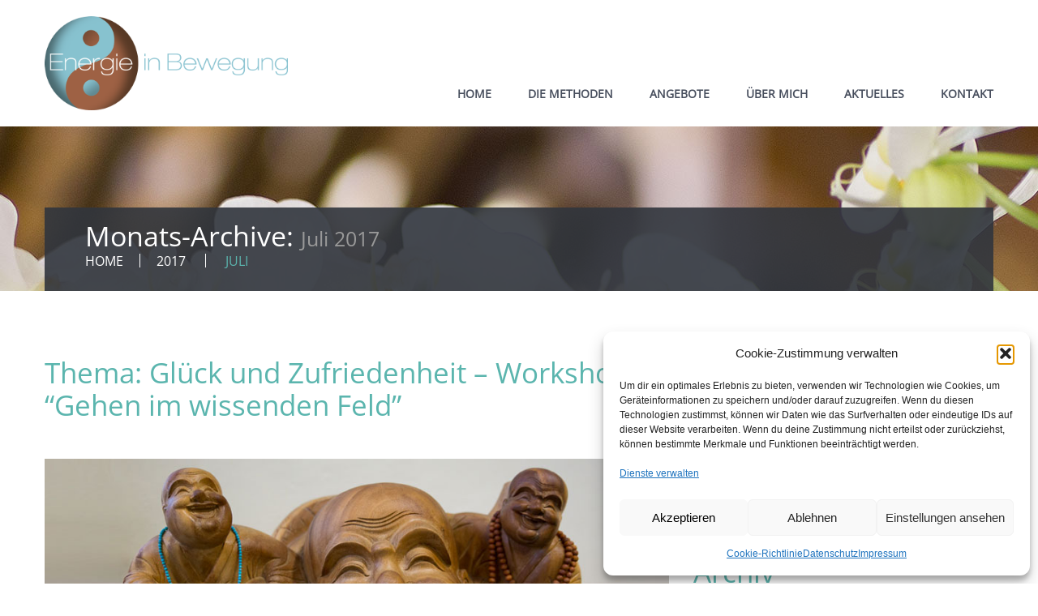

--- FILE ---
content_type: text/html; charset=UTF-8
request_url: https://www.energie-in-bewegung.at/2017/07/
body_size: 15269
content:
<!DOCTYPE html>
<!--[if lt IE 7 ]><html class="ie ie6" lang="de"> <![endif]-->
<!--[if IE 7 ]><html class="ie ie7" lang="de"> <![endif]-->
<!--[if IE 8 ]><html class="ie ie8" lang="de"> <![endif]-->
<!--[if IE 9 ]><html class="ie ie9" lang="de"> <![endif]-->
<!--[if (gt IE 9)|!(IE)]><!--><html lang="de"> <!--<![endif]-->
<head>
	<title>  2017  Juli Archiv | Energie in Bewegung</title>
	<meta name="description" content=" &raquo; 2017 &raquo; Juli | " />
	<meta charset="UTF-8" />
	<meta name="viewport" content="width=device-width, initial-scale=1.0">
	<link rel="profile" href="//gmpg.org/xfn/11" />
		<link rel="icon" href="http://www.energie-in-bewegung.at/wp-content/themes/theme52053/favicon.ico" type="image/x-icon" />
		<link rel="pingback" href="https://www.energie-in-bewegung.at/xmlrpc.php" />
	<link rel="alternate" type="application/rss+xml" title="Energie in Bewegung" href="https://www.energie-in-bewegung.at/feed/" />
	<link rel="alternate" type="application/atom+xml" title="Energie in Bewegung" href="https://www.energie-in-bewegung.at/feed/atom/" />
	<link rel="stylesheet" type="text/css" media="all" href="https://www.energie-in-bewegung.at/wp-content/themes/theme52053/bootstrap/css/bootstrap.css" />
	<link rel="stylesheet" type="text/css" media="all" href="https://www.energie-in-bewegung.at/wp-content/themes/theme52053/bootstrap/css/responsive.css" />
	<link rel="stylesheet" type="text/css" media="all" href="https://www.energie-in-bewegung.at/wp-content/themes/CherryFramework/css/camera.css" />
	<link rel="stylesheet" type="text/css" media="all" href="https://www.energie-in-bewegung.at/wp-content/themes/theme52053/style.css" />
	<meta name='robots' content='max-image-preview:large' />
	<style>img:is([sizes="auto" i], [sizes^="auto," i]) { contain-intrinsic-size: 3000px 1500px }</style>
	<link rel='dns-prefetch' href='//maps.googleapis.com' />
<link rel='dns-prefetch' href='//netdna.bootstrapcdn.com' />

<link rel="alternate" type="application/rss+xml" title="Energie in Bewegung &raquo; Feed" href="https://www.energie-in-bewegung.at/feed/" />
<link rel="alternate" type="application/rss+xml" title="Energie in Bewegung &raquo; Kommentar-Feed" href="https://www.energie-in-bewegung.at/comments/feed/" />
<script type="text/javascript">
/* <![CDATA[ */
window._wpemojiSettings = {"baseUrl":"https:\/\/s.w.org\/images\/core\/emoji\/16.0.1\/72x72\/","ext":".png","svgUrl":"https:\/\/s.w.org\/images\/core\/emoji\/16.0.1\/svg\/","svgExt":".svg","source":{"concatemoji":"https:\/\/www.energie-in-bewegung.at\/wp-includes\/js\/wp-emoji-release.min.js?ver=6.8.3"}};
/*! This file is auto-generated */
!function(s,n){var o,i,e;function c(e){try{var t={supportTests:e,timestamp:(new Date).valueOf()};sessionStorage.setItem(o,JSON.stringify(t))}catch(e){}}function p(e,t,n){e.clearRect(0,0,e.canvas.width,e.canvas.height),e.fillText(t,0,0);var t=new Uint32Array(e.getImageData(0,0,e.canvas.width,e.canvas.height).data),a=(e.clearRect(0,0,e.canvas.width,e.canvas.height),e.fillText(n,0,0),new Uint32Array(e.getImageData(0,0,e.canvas.width,e.canvas.height).data));return t.every(function(e,t){return e===a[t]})}function u(e,t){e.clearRect(0,0,e.canvas.width,e.canvas.height),e.fillText(t,0,0);for(var n=e.getImageData(16,16,1,1),a=0;a<n.data.length;a++)if(0!==n.data[a])return!1;return!0}function f(e,t,n,a){switch(t){case"flag":return n(e,"\ud83c\udff3\ufe0f\u200d\u26a7\ufe0f","\ud83c\udff3\ufe0f\u200b\u26a7\ufe0f")?!1:!n(e,"\ud83c\udde8\ud83c\uddf6","\ud83c\udde8\u200b\ud83c\uddf6")&&!n(e,"\ud83c\udff4\udb40\udc67\udb40\udc62\udb40\udc65\udb40\udc6e\udb40\udc67\udb40\udc7f","\ud83c\udff4\u200b\udb40\udc67\u200b\udb40\udc62\u200b\udb40\udc65\u200b\udb40\udc6e\u200b\udb40\udc67\u200b\udb40\udc7f");case"emoji":return!a(e,"\ud83e\udedf")}return!1}function g(e,t,n,a){var r="undefined"!=typeof WorkerGlobalScope&&self instanceof WorkerGlobalScope?new OffscreenCanvas(300,150):s.createElement("canvas"),o=r.getContext("2d",{willReadFrequently:!0}),i=(o.textBaseline="top",o.font="600 32px Arial",{});return e.forEach(function(e){i[e]=t(o,e,n,a)}),i}function t(e){var t=s.createElement("script");t.src=e,t.defer=!0,s.head.appendChild(t)}"undefined"!=typeof Promise&&(o="wpEmojiSettingsSupports",i=["flag","emoji"],n.supports={everything:!0,everythingExceptFlag:!0},e=new Promise(function(e){s.addEventListener("DOMContentLoaded",e,{once:!0})}),new Promise(function(t){var n=function(){try{var e=JSON.parse(sessionStorage.getItem(o));if("object"==typeof e&&"number"==typeof e.timestamp&&(new Date).valueOf()<e.timestamp+604800&&"object"==typeof e.supportTests)return e.supportTests}catch(e){}return null}();if(!n){if("undefined"!=typeof Worker&&"undefined"!=typeof OffscreenCanvas&&"undefined"!=typeof URL&&URL.createObjectURL&&"undefined"!=typeof Blob)try{var e="postMessage("+g.toString()+"("+[JSON.stringify(i),f.toString(),p.toString(),u.toString()].join(",")+"));",a=new Blob([e],{type:"text/javascript"}),r=new Worker(URL.createObjectURL(a),{name:"wpTestEmojiSupports"});return void(r.onmessage=function(e){c(n=e.data),r.terminate(),t(n)})}catch(e){}c(n=g(i,f,p,u))}t(n)}).then(function(e){for(var t in e)n.supports[t]=e[t],n.supports.everything=n.supports.everything&&n.supports[t],"flag"!==t&&(n.supports.everythingExceptFlag=n.supports.everythingExceptFlag&&n.supports[t]);n.supports.everythingExceptFlag=n.supports.everythingExceptFlag&&!n.supports.flag,n.DOMReady=!1,n.readyCallback=function(){n.DOMReady=!0}}).then(function(){return e}).then(function(){var e;n.supports.everything||(n.readyCallback(),(e=n.source||{}).concatemoji?t(e.concatemoji):e.wpemoji&&e.twemoji&&(t(e.twemoji),t(e.wpemoji)))}))}((window,document),window._wpemojiSettings);
/* ]]> */
</script>
<link rel='stylesheet' id='flexslider-css' href='https://www.energie-in-bewegung.at/wp-content/plugins/cherry-plugin/lib/js/FlexSlider/flexslider.css?ver=2.2.0' type='text/css' media='all' />
<link rel='stylesheet' id='owl-carousel-css' href='https://www.energie-in-bewegung.at/wp-content/plugins/cherry-plugin/lib/js/owl-carousel/owl.carousel.css?ver=1.24' type='text/css' media='all' />
<link rel='stylesheet' id='owl-theme-css' href='https://www.energie-in-bewegung.at/wp-content/plugins/cherry-plugin/lib/js/owl-carousel/owl.theme.css?ver=1.24' type='text/css' media='all' />
<link rel='stylesheet' id='font-awesome-css' href='//netdna.bootstrapcdn.com/font-awesome/3.2.1/css/font-awesome.css?ver=3.2.1' type='text/css' media='all' />
<link rel='stylesheet' id='cherry-plugin-css' href='https://www.energie-in-bewegung.at/wp-content/plugins/cherry-plugin/includes/css/cherry-plugin.css?ver=1.2.8.1' type='text/css' media='all' />
<style id='wp-emoji-styles-inline-css' type='text/css'>

	img.wp-smiley, img.emoji {
		display: inline !important;
		border: none !important;
		box-shadow: none !important;
		height: 1em !important;
		width: 1em !important;
		margin: 0 0.07em !important;
		vertical-align: -0.1em !important;
		background: none !important;
		padding: 0 !important;
	}
</style>
<link rel='stylesheet' id='wp-block-library-css' href='https://www.energie-in-bewegung.at/wp-includes/css/dist/block-library/style.min.css?ver=6.8.3' type='text/css' media='all' />
<style id='classic-theme-styles-inline-css' type='text/css'>
/*! This file is auto-generated */
.wp-block-button__link{color:#fff;background-color:#32373c;border-radius:9999px;box-shadow:none;text-decoration:none;padding:calc(.667em + 2px) calc(1.333em + 2px);font-size:1.125em}.wp-block-file__button{background:#32373c;color:#fff;text-decoration:none}
</style>
<style id='global-styles-inline-css' type='text/css'>
:root{--wp--preset--aspect-ratio--square: 1;--wp--preset--aspect-ratio--4-3: 4/3;--wp--preset--aspect-ratio--3-4: 3/4;--wp--preset--aspect-ratio--3-2: 3/2;--wp--preset--aspect-ratio--2-3: 2/3;--wp--preset--aspect-ratio--16-9: 16/9;--wp--preset--aspect-ratio--9-16: 9/16;--wp--preset--color--black: #000000;--wp--preset--color--cyan-bluish-gray: #abb8c3;--wp--preset--color--white: #ffffff;--wp--preset--color--pale-pink: #f78da7;--wp--preset--color--vivid-red: #cf2e2e;--wp--preset--color--luminous-vivid-orange: #ff6900;--wp--preset--color--luminous-vivid-amber: #fcb900;--wp--preset--color--light-green-cyan: #7bdcb5;--wp--preset--color--vivid-green-cyan: #00d084;--wp--preset--color--pale-cyan-blue: #8ed1fc;--wp--preset--color--vivid-cyan-blue: #0693e3;--wp--preset--color--vivid-purple: #9b51e0;--wp--preset--gradient--vivid-cyan-blue-to-vivid-purple: linear-gradient(135deg,rgba(6,147,227,1) 0%,rgb(155,81,224) 100%);--wp--preset--gradient--light-green-cyan-to-vivid-green-cyan: linear-gradient(135deg,rgb(122,220,180) 0%,rgb(0,208,130) 100%);--wp--preset--gradient--luminous-vivid-amber-to-luminous-vivid-orange: linear-gradient(135deg,rgba(252,185,0,1) 0%,rgba(255,105,0,1) 100%);--wp--preset--gradient--luminous-vivid-orange-to-vivid-red: linear-gradient(135deg,rgba(255,105,0,1) 0%,rgb(207,46,46) 100%);--wp--preset--gradient--very-light-gray-to-cyan-bluish-gray: linear-gradient(135deg,rgb(238,238,238) 0%,rgb(169,184,195) 100%);--wp--preset--gradient--cool-to-warm-spectrum: linear-gradient(135deg,rgb(74,234,220) 0%,rgb(151,120,209) 20%,rgb(207,42,186) 40%,rgb(238,44,130) 60%,rgb(251,105,98) 80%,rgb(254,248,76) 100%);--wp--preset--gradient--blush-light-purple: linear-gradient(135deg,rgb(255,206,236) 0%,rgb(152,150,240) 100%);--wp--preset--gradient--blush-bordeaux: linear-gradient(135deg,rgb(254,205,165) 0%,rgb(254,45,45) 50%,rgb(107,0,62) 100%);--wp--preset--gradient--luminous-dusk: linear-gradient(135deg,rgb(255,203,112) 0%,rgb(199,81,192) 50%,rgb(65,88,208) 100%);--wp--preset--gradient--pale-ocean: linear-gradient(135deg,rgb(255,245,203) 0%,rgb(182,227,212) 50%,rgb(51,167,181) 100%);--wp--preset--gradient--electric-grass: linear-gradient(135deg,rgb(202,248,128) 0%,rgb(113,206,126) 100%);--wp--preset--gradient--midnight: linear-gradient(135deg,rgb(2,3,129) 0%,rgb(40,116,252) 100%);--wp--preset--font-size--small: 13px;--wp--preset--font-size--medium: 20px;--wp--preset--font-size--large: 36px;--wp--preset--font-size--x-large: 42px;--wp--preset--spacing--20: 0.44rem;--wp--preset--spacing--30: 0.67rem;--wp--preset--spacing--40: 1rem;--wp--preset--spacing--50: 1.5rem;--wp--preset--spacing--60: 2.25rem;--wp--preset--spacing--70: 3.38rem;--wp--preset--spacing--80: 5.06rem;--wp--preset--shadow--natural: 6px 6px 9px rgba(0, 0, 0, 0.2);--wp--preset--shadow--deep: 12px 12px 50px rgba(0, 0, 0, 0.4);--wp--preset--shadow--sharp: 6px 6px 0px rgba(0, 0, 0, 0.2);--wp--preset--shadow--outlined: 6px 6px 0px -3px rgba(255, 255, 255, 1), 6px 6px rgba(0, 0, 0, 1);--wp--preset--shadow--crisp: 6px 6px 0px rgba(0, 0, 0, 1);}:where(.is-layout-flex){gap: 0.5em;}:where(.is-layout-grid){gap: 0.5em;}body .is-layout-flex{display: flex;}.is-layout-flex{flex-wrap: wrap;align-items: center;}.is-layout-flex > :is(*, div){margin: 0;}body .is-layout-grid{display: grid;}.is-layout-grid > :is(*, div){margin: 0;}:where(.wp-block-columns.is-layout-flex){gap: 2em;}:where(.wp-block-columns.is-layout-grid){gap: 2em;}:where(.wp-block-post-template.is-layout-flex){gap: 1.25em;}:where(.wp-block-post-template.is-layout-grid){gap: 1.25em;}.has-black-color{color: var(--wp--preset--color--black) !important;}.has-cyan-bluish-gray-color{color: var(--wp--preset--color--cyan-bluish-gray) !important;}.has-white-color{color: var(--wp--preset--color--white) !important;}.has-pale-pink-color{color: var(--wp--preset--color--pale-pink) !important;}.has-vivid-red-color{color: var(--wp--preset--color--vivid-red) !important;}.has-luminous-vivid-orange-color{color: var(--wp--preset--color--luminous-vivid-orange) !important;}.has-luminous-vivid-amber-color{color: var(--wp--preset--color--luminous-vivid-amber) !important;}.has-light-green-cyan-color{color: var(--wp--preset--color--light-green-cyan) !important;}.has-vivid-green-cyan-color{color: var(--wp--preset--color--vivid-green-cyan) !important;}.has-pale-cyan-blue-color{color: var(--wp--preset--color--pale-cyan-blue) !important;}.has-vivid-cyan-blue-color{color: var(--wp--preset--color--vivid-cyan-blue) !important;}.has-vivid-purple-color{color: var(--wp--preset--color--vivid-purple) !important;}.has-black-background-color{background-color: var(--wp--preset--color--black) !important;}.has-cyan-bluish-gray-background-color{background-color: var(--wp--preset--color--cyan-bluish-gray) !important;}.has-white-background-color{background-color: var(--wp--preset--color--white) !important;}.has-pale-pink-background-color{background-color: var(--wp--preset--color--pale-pink) !important;}.has-vivid-red-background-color{background-color: var(--wp--preset--color--vivid-red) !important;}.has-luminous-vivid-orange-background-color{background-color: var(--wp--preset--color--luminous-vivid-orange) !important;}.has-luminous-vivid-amber-background-color{background-color: var(--wp--preset--color--luminous-vivid-amber) !important;}.has-light-green-cyan-background-color{background-color: var(--wp--preset--color--light-green-cyan) !important;}.has-vivid-green-cyan-background-color{background-color: var(--wp--preset--color--vivid-green-cyan) !important;}.has-pale-cyan-blue-background-color{background-color: var(--wp--preset--color--pale-cyan-blue) !important;}.has-vivid-cyan-blue-background-color{background-color: var(--wp--preset--color--vivid-cyan-blue) !important;}.has-vivid-purple-background-color{background-color: var(--wp--preset--color--vivid-purple) !important;}.has-black-border-color{border-color: var(--wp--preset--color--black) !important;}.has-cyan-bluish-gray-border-color{border-color: var(--wp--preset--color--cyan-bluish-gray) !important;}.has-white-border-color{border-color: var(--wp--preset--color--white) !important;}.has-pale-pink-border-color{border-color: var(--wp--preset--color--pale-pink) !important;}.has-vivid-red-border-color{border-color: var(--wp--preset--color--vivid-red) !important;}.has-luminous-vivid-orange-border-color{border-color: var(--wp--preset--color--luminous-vivid-orange) !important;}.has-luminous-vivid-amber-border-color{border-color: var(--wp--preset--color--luminous-vivid-amber) !important;}.has-light-green-cyan-border-color{border-color: var(--wp--preset--color--light-green-cyan) !important;}.has-vivid-green-cyan-border-color{border-color: var(--wp--preset--color--vivid-green-cyan) !important;}.has-pale-cyan-blue-border-color{border-color: var(--wp--preset--color--pale-cyan-blue) !important;}.has-vivid-cyan-blue-border-color{border-color: var(--wp--preset--color--vivid-cyan-blue) !important;}.has-vivid-purple-border-color{border-color: var(--wp--preset--color--vivid-purple) !important;}.has-vivid-cyan-blue-to-vivid-purple-gradient-background{background: var(--wp--preset--gradient--vivid-cyan-blue-to-vivid-purple) !important;}.has-light-green-cyan-to-vivid-green-cyan-gradient-background{background: var(--wp--preset--gradient--light-green-cyan-to-vivid-green-cyan) !important;}.has-luminous-vivid-amber-to-luminous-vivid-orange-gradient-background{background: var(--wp--preset--gradient--luminous-vivid-amber-to-luminous-vivid-orange) !important;}.has-luminous-vivid-orange-to-vivid-red-gradient-background{background: var(--wp--preset--gradient--luminous-vivid-orange-to-vivid-red) !important;}.has-very-light-gray-to-cyan-bluish-gray-gradient-background{background: var(--wp--preset--gradient--very-light-gray-to-cyan-bluish-gray) !important;}.has-cool-to-warm-spectrum-gradient-background{background: var(--wp--preset--gradient--cool-to-warm-spectrum) !important;}.has-blush-light-purple-gradient-background{background: var(--wp--preset--gradient--blush-light-purple) !important;}.has-blush-bordeaux-gradient-background{background: var(--wp--preset--gradient--blush-bordeaux) !important;}.has-luminous-dusk-gradient-background{background: var(--wp--preset--gradient--luminous-dusk) !important;}.has-pale-ocean-gradient-background{background: var(--wp--preset--gradient--pale-ocean) !important;}.has-electric-grass-gradient-background{background: var(--wp--preset--gradient--electric-grass) !important;}.has-midnight-gradient-background{background: var(--wp--preset--gradient--midnight) !important;}.has-small-font-size{font-size: var(--wp--preset--font-size--small) !important;}.has-medium-font-size{font-size: var(--wp--preset--font-size--medium) !important;}.has-large-font-size{font-size: var(--wp--preset--font-size--large) !important;}.has-x-large-font-size{font-size: var(--wp--preset--font-size--x-large) !important;}
:where(.wp-block-post-template.is-layout-flex){gap: 1.25em;}:where(.wp-block-post-template.is-layout-grid){gap: 1.25em;}
:where(.wp-block-columns.is-layout-flex){gap: 2em;}:where(.wp-block-columns.is-layout-grid){gap: 2em;}
:root :where(.wp-block-pullquote){font-size: 1.5em;line-height: 1.6;}
</style>
<link rel='stylesheet' id='contact-form-7-css' href='https://www.energie-in-bewegung.at/wp-content/plugins/contact-form-7/includes/css/styles.css?ver=6.0.6' type='text/css' media='all' />
<link rel='stylesheet' id='cmplz-general-css' href='https://www.energie-in-bewegung.at/wp-content/plugins/complianz-gdpr/assets/css/cookieblocker.min.css?ver=1765946446' type='text/css' media='all' />
<link rel='stylesheet' id='theme52053-css' href='https://www.energie-in-bewegung.at/wp-content/themes/theme52053/main-style.css' type='text/css' media='all' />
<link rel='stylesheet' id='magnific-popup-css' href='https://www.energie-in-bewegung.at/wp-content/themes/CherryFramework/css/magnific-popup.css?ver=0.9.3' type='text/css' media='all' />
<link rel='stylesheet' id='options_typography_Open+Sans-css' href='//www.energie-in-bewegung.at/wp-content/uploads/omgf/options_typography_opensans/options_typography_opensans.css?ver=1658483935' type='text/css' media='all' />
<script type="text/javascript" src="https://www.energie-in-bewegung.at/wp-content/themes/CherryFramework/js/jquery-1.7.2.min.js?ver=1.7.2" id="jquery-js"></script>
<script type="text/javascript" src="https://www.energie-in-bewegung.at/wp-content/plugins/cherry-plugin/lib/js/jquery.easing.1.3.js?ver=1.3" id="easing-js"></script>
<script type="text/javascript" src="https://www.energie-in-bewegung.at/wp-content/plugins/cherry-plugin/lib/js/elasti-carousel/jquery.elastislide.js?ver=1.2.8.1" id="elastislide-js"></script>
<script type="text/javascript" src="//maps.googleapis.com/maps/api/js?v=3.exp&amp;sensor=false&amp;ver=6.8.3" id="googlemapapis-js"></script>
<script type="text/javascript" id="omgf-frontend-js-extra">
/* <![CDATA[ */
var omgf_frontend_i18n = {"info_box_alert_text":"Google Fonts were found on this page. Click here for more information.","info_box_notice_text":"There are potential issues in your configuration that require your attention.","info_box_admin_url":"https:\/\/www.energie-in-bewegung.at\/wp-admin\/options-general.php?page=optimize-webfonts","ajax_url":"https:\/\/www.energie-in-bewegung.at\/wp-admin\/admin-ajax.php","nonce":"3b810885b8"};
/* ]]> */
</script>
<script type="text/javascript" src="https://www.energie-in-bewegung.at/wp-content/plugins/host-webfonts-local/assets/js/omgf-frontend.min.js?ver=1748850101" id="omgf-frontend-js" defer="defer" data-wp-strategy="defer"></script>
<script type="text/javascript" src="https://www.energie-in-bewegung.at/wp-content/themes/theme52053/js/wpcf7.js?ver=1.0" id="wpcf7-js"></script>
<script type="text/javascript" src="https://www.energie-in-bewegung.at/wp-content/themes/CherryFramework/js/jquery-migrate-1.2.1.min.js?ver=1.2.1" id="migrate-js"></script>
<script type="text/javascript" src="https://www.energie-in-bewegung.at/wp-includes/js/swfobject.js?ver=2.2-20120417" id="swfobject-js"></script>
<script type="text/javascript" src="https://www.energie-in-bewegung.at/wp-content/themes/CherryFramework/js/modernizr.js?ver=2.0.6" id="modernizr-js"></script>
<script type="text/javascript" src="https://www.energie-in-bewegung.at/wp-content/themes/CherryFramework/js/jflickrfeed.js?ver=1.0" id="jflickrfeed-js"></script>
<script type="text/javascript" src="https://www.energie-in-bewegung.at/wp-content/themes/CherryFramework/js/custom.js?ver=1.0" id="custom-js"></script>
<script type="text/javascript" src="https://www.energie-in-bewegung.at/wp-content/themes/CherryFramework/bootstrap/js/bootstrap.min.js?ver=2.3.0" id="bootstrap-js"></script>
<link rel="https://api.w.org/" href="https://www.energie-in-bewegung.at/wp-json/" /><link rel="EditURI" type="application/rsd+xml" title="RSD" href="https://www.energie-in-bewegung.at/xmlrpc.php?rsd" />
<meta name="generator" content="WordPress 6.8.3" />
			<style>.cmplz-hidden {
					display: none !important;
				}</style><script>
 var system_folder = 'https://www.energie-in-bewegung.at/wp-content/themes/CherryFramework/admin/data_management/',
	 CHILD_URL ='https://www.energie-in-bewegung.at/wp-content/themes/theme52053',
	 PARENT_URL = 'https://www.energie-in-bewegung.at/wp-content/themes/CherryFramework', 
	 CURRENT_THEME = 'theme52053'</script>
<style type='text/css'>
body { background-color:#ffffff }

</style>
<style type='text/css'>
h1 { font: normal 50px/50px Open Sans;  color:#ffffff; }
h2 { font: normal 35px/40px Open Sans;  color:#0aab8a; }
h3 { font: normal 30px/30px Open Sans;  color:#0aab8a; }
h4 { font: normal 20px/22px Open Sans;  color:#0aab8a; }
h5 { font: normal 15px/20px Open Sans;  color:#0aab8a; }
h6 { font: normal 12px/18px Arial, Helvetica, sans-serif;  color:#333333; }
body { font-weight: normal;}
.logo_h__txt, .logo_link { font: normal 80px/80px Open Sans;  color:#ffffff; }
.sf-menu > li > a { font: normal 14px/20px Open Sans;  color:#474e5d; }
.nav.footer-nav a { font: normal 15px/22px Open Sans;  color:#747b8a; }
</style>
<link rel="icon" href="https://www.energie-in-bewegung.at/wp-content/uploads/2016/12/cropped-Favicon-32x32.jpg" sizes="32x32" />
<link rel="icon" href="https://www.energie-in-bewegung.at/wp-content/uploads/2016/12/cropped-Favicon-192x192.jpg" sizes="192x192" />
<link rel="apple-touch-icon" href="https://www.energie-in-bewegung.at/wp-content/uploads/2016/12/cropped-Favicon-180x180.jpg" />
<meta name="msapplication-TileImage" content="https://www.energie-in-bewegung.at/wp-content/uploads/2016/12/cropped-Favicon-270x270.jpg" />
		<style type="text/css" id="wp-custom-css">
			/*
Hier kannst du dein eigenes CSS einfügen.

Klicke auf das Hilfe-Symbol oben, um mehr zu lernen.
*/


.main-holder {
  margin: 0 auto;
  max-width: 1950px;
}

.logo {
  background: transparent;
  padding: 20px 79px 100px 0;
  text-align: center;
}

.logo img {
  max-width: 300px;
}

footer.footer {
  background-color: #593A26;
}

footer.footer .footer-widgets > div > div ul li i,
footer.footer .footer-widgets > div > div i,
footer.footer .footer-text .footer-logo,
.content_box h1,
.content_box h2,
#topnav li.current-menu-item > a, #topnav li.sfHover > a, #topnav li a:hover,
.content_box.light-color h2, h2, 
h4, h5, h5 a, .recent-posts li .meta .post-date-day, .breadcrumb.breadcrumb__t a:hover, .breadcrumb.breadcrumb__t .active, [class^="icon-"], [class*=" icon-"], .post-title a, #sidebar .post-list_h a {
    color: #5BB5AE !important;
}

.content_box h2 {
  font-size: 35px;
}

.btn {
  background:#5BB5AE;
 border: 3px solid #5BB5AE;
}

.dropcap,
.box_plane {
  background:#5BB5AE;
}

.pagination ul > .active > a, .pagination ul > .active > span {
  padding: 3px 12px;
}

.btn.btn-contact {
  margin-top: 25px;
  width: 100%;
}

.footer h4 {
  font-weight: bold !important;
}

.footer-block-kursort .footer-kursort-wrap {
  float: left;
  position: relative;
  width: 100%;
}

.footer-block-kursort .footer-icon {
  left: 0;
  position: absolute;
  top: 0;
  width: 30px;
}

.footer-block-kursort .footer-kursort {
  display: block;
  float: left;
  padding-left: 30px;
}

.footer-block-kursort .footer-kursort p {
  text-transform: none;
}

.btn-home-aktuelles-pdf {
  display: table;
  float: none;
  margin: 0 auto;
}

.content_box {
  padding: 40px 0;
}

.lazy-load-box.effect-slidefromleft > h2 {
  margin-top: 0;
}

.content_box h2 {
  margin-top: 20px;
}

.angebot-btn {
  float: left;
  overflow: hidden;
  margin-right: 30px;
}

.angebot-btn-one {
  float: left;
  width: 40%;
}

.angebot-btn-two {
  float: right;
  margin-right: 30px;
  width: 40%;
}

h5, h4 {
  text-transform: none !important;
}

.localendar img {
  max-width: 26px !important;
}

.main-holder h1, .main-holder h2, .main-holder h3 {
	text-transform: none;
}

.parallax-slider #mainCaptionHolder .container h1, .parallax-slider #mainCaptionHolder .container h2 {
	font-size: 45px;
	line-height: 45px;
	color: #fff;
	font-weight: 400;
	margin-bottom: 40px;
    padding: 0 20px;
text-shadow: 2px 2px 1px rgba(51, 51, 51, 1) !important;
}

footer.footer {
    padding: 60px 0;
}

footer.footer h4 {
  font-weight: 300;
  margin-bottom: 15px;
}

footer.footer .copyright {
  padding: 0 0 0;
}

.footer-block-kursort .footer-kursort-wrap {
  margin-bottom: 15px !important;
}

.footer-block-kursort .footer-kursort p {
  margin-bottom: 0;
  text-transform: none;
}


#elsiediv > iframe {
    display: none !important;
    height: 1px !important;
    max-height: 1px !important;
}

.localendar_container #main_cal td iframe {
	display: none;
}
		</style>
				<!--[if lt IE 9]>
		<div id="ie7-alert" style="width: 100%; text-align:center;">
			<img src="http://tmbhtest.com/images/ie7.jpg" alt="Upgrade IE 8" width="640" height="344" border="0" usemap="#Map" />
			<map name="Map" id="Map"><area shape="rect" coords="496,201,604,329" href="http://www.microsoft.com/windows/internet-explorer/default.aspx" target="_blank" alt="Download Interent Explorer" /><area shape="rect" coords="380,201,488,329" href="http://www.apple.com/safari/download/" target="_blank" alt="Download Apple Safari" /><area shape="rect" coords="268,202,376,330" href="http://www.opera.com/download/" target="_blank" alt="Download Opera" /><area shape="rect" coords="155,202,263,330" href="http://www.mozilla.com/" target="_blank" alt="Download Firefox" /><area shape="rect" coords="35,201,143,329" href="http://www.google.com/chrome" target="_blank" alt="Download Google Chrome" />
			</map>
		</div>
	<![endif]-->
	<!--[if gte IE 9]><!-->
		<script src="https://www.energie-in-bewegung.at/wp-content/themes/CherryFramework/js/jquery.mobile.customized.min.js" type="text/javascript"></script>
		<script type="text/javascript">
			jQuery(function(){
				jQuery('.sf-menu').mobileMenu({defaultText: "Zu ..."});
			});
		</script>
	<!--<![endif]-->
	<script type="text/javascript">
		// Init navigation menu
		jQuery(function(){
		// main navigation init
			jQuery('ul.sf-menu').superfish({
				delay: 1000, // the delay in milliseconds that the mouse can remain outside a sub-menu without it closing
				animation: {
					opacity: "show",
					height: "show"
				}, // used to animate the sub-menu open
				speed: "normal", // animation speed
				autoArrows: false, // generation of arrow mark-up (for submenu)
				disableHI: true // to disable hoverIntent detection
			});

		//Zoom fix
		//IPad/IPhone
			var viewportmeta = document.querySelector && document.querySelector('meta[name="viewport"]'),
				ua = navigator.userAgent,
				gestureStart = function () {
					viewportmeta.content = "width=device-width, minimum-scale=0.25, maximum-scale=1.6, initial-scale=1.0";
				},
				scaleFix = function () {
					if (viewportmeta && /iPhone|iPad/.test(ua) && !/Opera Mini/.test(ua)) {
						viewportmeta.content = "width=device-width, minimum-scale=1.0, maximum-scale=1.0";
						document.addEventListener("gesturestart", gestureStart, false);
					}
				};
			scaleFix();
		})
	</script>
	<!-- stick up menu -->
	<script type="text/javascript">
		jQuery(document).ready(function(){
			if(!device.mobile() && !device.tablet()){
				jQuery('header .menu-holder').tmStickUp({
					correctionSelector: jQuery('#wpadminbar')
				,	listenSelector: jQuery('.listenSelector')
				,	active: false				,	pseudo: true				});
			}
		})
	</script>
</head>

<body data-cmplz=2 class="archive date wp-theme-CherryFramework wp-child-theme-theme52053 cat-1-id">
	<div id="motopress-main" class="main-holder">
		<!--Begin #motopress-main-->
		<header class="motopress-wrapper header">
			<div class="container">
				<div class="row">
					<div class="span12" data-motopress-wrapper-file="wrapper/wrapper-header.php" data-motopress-wrapper-type="header" data-motopress-id="694cf4914bf04">
						<div class="row">
	<div class="span5" data-motopress-type="static" data-motopress-static-file="static/static-logo.php">
		<!-- BEGIN LOGO -->
<div class="logo pull-left">
									<a href="https://www.energie-in-bewegung.at/" class="logo_h logo_h__img"><img src="http://www.energie-in-bewegung.at/wp-content/uploads/2016/12/Logo_Energie_in_Bewegung_800px-1.png" alt="Energie in Bewegung" title=""></a>
				</div>
<!-- END LOGO -->	</div>
	<div class="span7">
		<div class="hidden-phone" data-motopress-type="static" data-motopress-static-file="static/static-search.php">
			<!-- BEGIN SEARCH FORM -->
<!-- END SEARCH FORM -->		</div>
		<div class="menu-holder">
			<div data-motopress-type="static" data-motopress-static-file="static/static-nav.php">
				<!-- BEGIN MAIN NAVIGATION -->
<nav class="nav nav__primary clearfix">
<ul id="topnav" class="sf-menu"><li id="menu-item-1918" class="menu-item menu-item-type-post_type menu-item-object-page menu-item-home"><a href="https://www.energie-in-bewegung.at/">Home</a></li>
<li id="menu-item-1921" class="menu-item menu-item-type-post_type menu-item-object-page menu-item-has-children"><a href="https://www.energie-in-bewegung.at/die-methoden/">Die Methoden</a>
<ul class="sub-menu">
	<li id="menu-item-2357" class="menu-item menu-item-type-custom menu-item-object-custom"><a href="/die-methoden/#yogabewegungsarbeit">Yoga &#038; Bewegungsarbeit</a></li>
	<li id="menu-item-2464" class="menu-item menu-item-type-custom menu-item-object-custom"><a href="/die-methoden/#energiearbeit">Energiearbeit</a></li>
	<li id="menu-item-2465" class="menu-item menu-item-type-custom menu-item-object-custom"><a href="/die-methoden/#gehdichfrei">GEHEN IM WISSENDEN FELD</a></li>
</ul>
</li>
<li id="menu-item-1920" class="menu-item menu-item-type-post_type menu-item-object-page menu-item-has-children"><a href="https://www.energie-in-bewegung.at/angebote/">Angebote</a>
<ul class="sub-menu">
	<li id="menu-item-2466" class="menu-item menu-item-type-custom menu-item-object-custom"><a href="/angebote/#angebote-kurse">Kurse</a></li>
	<li id="menu-item-2467" class="menu-item menu-item-type-custom menu-item-object-custom"><a href="/angebote/#angebote-workshops">Workshops</a></li>
	<li id="menu-item-2468" class="menu-item menu-item-type-custom menu-item-object-custom"><a href="/angebote/#angebote-personaltraining">Personal Training</a></li>
	<li id="menu-item-2469" class="menu-item menu-item-type-custom menu-item-object-custom"><a href="/angebote/#angebote-firmenfitness">Firmenfitness</a></li>
	<li id="menu-item-2470" class="menu-item menu-item-type-custom menu-item-object-custom"><a href="/angebote/#angebote-energieanwendungen">Energieanwendungen</a></li>
	<li id="menu-item-2471" class="menu-item menu-item-type-custom menu-item-object-custom"><a href="/angebote/#angebote-gehdichfrei">GEHEN IM WISSENDEN FELD</a></li>
	<li id="menu-item-2740" class="menu-item menu-item-type-custom menu-item-object-custom"><a href="/angebote/#angebote-kurskalender">Kurskalender</a></li>
</ul>
</li>
<li id="menu-item-1919" class="menu-item menu-item-type-post_type menu-item-object-page menu-item-has-children"><a href="https://www.energie-in-bewegung.at/uebermich/">Über mich</a>
<ul class="sub-menu">
	<li id="menu-item-2472" class="menu-item menu-item-type-custom menu-item-object-custom"><a href="/uebermich/#meinwerdegang">Werdegang</a></li>
	<li id="menu-item-2473" class="menu-item menu-item-type-custom menu-item-object-custom"><a href="/uebermich/#meineausbildungen">Ausbildungen</a></li>
	<li id="menu-item-2475" class="menu-item menu-item-type-custom menu-item-object-custom"><a href="/uebermich/#meinearbeitsweise">Arbeitsweise</a></li>
	<li id="menu-item-2476" class="menu-item menu-item-type-custom menu-item-object-custom"><a href="/uebermich/#l3">Die 3 L</a></li>
	<li id="menu-item-2474" class="menu-item menu-item-type-custom menu-item-object-custom"><a href="/uebermich/#meinephilosophie">Meine Philosophie</a></li>
</ul>
</li>
<li id="menu-item-1917" class="menu-item menu-item-type-post_type menu-item-object-page current_page_parent"><a href="https://www.energie-in-bewegung.at/aktuelles/">Aktuelles</a></li>
<li id="menu-item-1915" class="menu-item menu-item-type-post_type menu-item-object-page"><a href="https://www.energie-in-bewegung.at/kontakt/">Kontakt</a></li>
</ul></nav><!-- END MAIN NAVIGATION -->			</div>
		</div>
	</div>
</div>					</div>
				</div>
			</div>
		</header>
<div class="motopress-wrapper content-holder clearfix">
	<div class="container">
		<div class="row">
			<div class="span12" data-motopress-wrapper-file="archive.php" data-motopress-wrapper-type="content">
				<div class="row">
					<div class="span12" data-motopress-type="static" data-motopress-static-file="static/static-title.php">
						<section class="parallax-box title-parallax">
	<div class="parallax-content">
		<section class="title-section">
			<h1 class="title-header">
									Monats-Archive: <small>Juli 2017</small>
							</h1>
								<!-- BEGIN BREADCRUMBS-->
					<ul class="breadcrumb breadcrumb__t"><li><a href="https://www.energie-in-bewegung.at">Home</a></li><li class="divider"></li><li><a href="https://www.energie-in-bewegung.at/2017/">2017</a></li> <li class="divider"></li> <li class="active">Juli</li></ul>					<!-- END BREADCRUMBS -->
					</section><!-- .title-section -->
	</div>
	<div class="parallax-bg" style="background:url('https://www.energie-in-bewegung.at/wp-content/themes/theme52053/images/title_img.jpg') no-repeat center 0; left:50%; margin-left:-1000px; width:2000px" data-speed="2"></div>
</section>
					</div>
				</div>
				<div class="row">
					<div class="span8 right right" id="content" data-motopress-type="loop" data-motopress-loop-file="loop/loop-blog.php">
						<!-- displays the tag's description from the Wordpress admin -->
<div class="post_wrapper"><article id="post-3389" class="post__holder post-3389 post type-post status-publish format-standard has-post-thumbnail hentry category-all cat-1-id">
				<header class="post-header">
						<h2 class="post-title"><a href="https://www.energie-in-bewegung.at/thema-glueck-und-zufriedenheit-workshop-gehen-im-wissenden-feld/" title="Thema: Glück und Zufriedenheit &#8211; Workshop &#8220;Gehen im wissenden Feld&#8221;">Thema: Glück und Zufriedenheit &#8211; Workshop &#8220;Gehen im wissenden Feld&#8221;</a></h2>
		</header>
				<figure class="featured-thumbnail thumbnail large" ><a href="https://www.energie-in-bewegung.at/thema-glueck-und-zufriedenheit-workshop-gehen-im-wissenden-feld/" title="Thema: Glück und Zufriedenheit &#8211; Workshop &#8220;Gehen im wissenden Feld&#8221;" ><img src="//" data-src="https://www.energie-in-bewegung.at/wp-content/uploads/2017/07/EnergieInBewegung-20.jpg" alt="Thema: Glück und Zufriedenheit &#8211; Workshop &#8220;Gehen im wissenden Feld&#8221;" ></a></figure>
				<!-- Post Content -->
		<div class="post_content">
								<div class="excerpt">
					„Gehen im wissenden Feld" zum Thema Glück und Zufriedenheit am Freitag 28.07.2017, 18:30-21:00, maximal 6 TeilnehmerInnen „Viele Wege führen nach Rom“ … „viele Wege führen dich zu dir“ Das „Gehen im wissenden Feld“ ist eine sehr effektive, leicht umsetzbare Methode um blockierende und einschränkende Ängste, Sorgen, Muster und Verhaltensweisen schneller erkennen, umwandeln und lösen zu&hellip;				</div>
						<a href="https://www.energie-in-bewegung.at/thema-glueck-und-zufriedenheit-workshop-gehen-im-wissenden-feld/" class="btn btn-primary">Mehr lesen</a>
			<div class="clear"></div>
		</div>

		
		<!-- Post Meta -->
<!--// Post Meta -->
</article></div><div class="post_wrapper"><article id="post-3384" class="post__holder post-3384 post type-post status-publish format-standard has-post-thumbnail hentry category-workshops cat-3-id">
				<header class="post-header">
						<h2 class="post-title"><a href="https://www.energie-in-bewegung.at/finde-deine-mitte-workshop/" title="&#8220;Finde deine Mitte&#8221;, Workshop">&#8220;Finde deine Mitte&#8221;, Workshop</a></h2>
		</header>
				<figure class="featured-thumbnail thumbnail large" ><a href="https://www.energie-in-bewegung.at/finde-deine-mitte-workshop/" title="&#8220;Finde deine Mitte&#8221;, Workshop" ><img src="//" data-src="https://www.energie-in-bewegung.at/wp-content/uploads/2017/07/Steinwippe.jpg" alt="&#8220;Finde deine Mitte&#8221;, Workshop" ></a></figure>
				<!-- Post Content -->
		<div class="post_content">
								<div class="excerpt">
					„Finde deine Mitte“ Freitag 21.07.2017, 18:30-21:00 Verschiedenste Bewegungs-, Achtsamkeits-, Wahrnehmungs-, Meditations- und Atemübungen sollen dir ein Gefühl dafür vermitteln, was du tun kannst um schnellst möglich wieder in deine Mitte zu gelangen. Es geht dabei darum Erfahrungen zu sammeln um aus der Vielzahl an Möglichkeiten wählen zu können, was genau JETZT für dich am Besten&hellip;				</div>
						<a href="https://www.energie-in-bewegung.at/finde-deine-mitte-workshop/" class="btn btn-primary">Mehr lesen</a>
			<div class="clear"></div>
		</div>

		
		<!-- Post Meta -->
<!--// Post Meta -->
</article></div><div class="post_wrapper"><article id="post-3369" class="post__holder post-3369 post type-post status-publish format-standard has-post-thumbnail hentry category-all category-kurse cat-1-id cat-2-id">
				<header class="post-header">
						<h2 class="post-title"><a href="https://www.energie-in-bewegung.at/sommer-kurs-plan-start-montag-10-07-2017/" title="Sommer-Kurs-Plan &#8230; START: Montag 10.07.2017">Sommer-Kurs-Plan &#8230; START: Montag 10.07.2017</a></h2>
		</header>
				<figure class="featured-thumbnail thumbnail large" ><a href="https://www.energie-in-bewegung.at/sommer-kurs-plan-start-montag-10-07-2017/" title="Sommer-Kurs-Plan &#8230; START: Montag 10.07.2017" ><img src="//" data-src="https://www.energie-in-bewegung.at/wp-content/uploads/2017/06/Kursplan-Juni-2017-1.jpg" alt="Sommer-Kurs-Plan &#8230; START: Montag 10.07.2017" ></a></figure>
				<!-- Post Content -->
		<div class="post_content">
								<div class="excerpt">
					Am Montag den 10.07.2017 geht es wieder los mit den Sommer-Kursen. Der entsprechende Kursplan ist auf der Startseite unter AKTUELLES und im KURSKALENDER zu finden - dort gibt es auch die .PDF Dateien zum Ausdrucken. Folgende Kurs werden angeboten: Yoga Mix Yoga für den Rücken ZEN Yoga &amp; mehr Qigong Atme dich gesund Abgerundet wird&hellip;				</div>
						<a href="https://www.energie-in-bewegung.at/sommer-kurs-plan-start-montag-10-07-2017/" class="btn btn-primary">Mehr lesen</a>
			<div class="clear"></div>
		</div>

		
		<!-- Post Meta -->
<!--// Post Meta -->
</article></div><!-- Posts navigation -->					</div>
					<div class="span4 sidebar" id="sidebar" data-motopress-type="static-sidebar"  data-motopress-sidebar-file="sidebar.php">
						
<div id="categories-2" class="visible-all-devices widget"><h2>Kategorie</h2>
			<ul>
					<li class="cat-item cat-item-1"><a href="https://www.energie-in-bewegung.at/category/all/">Allgemeines</a>
</li>
	<li class="cat-item cat-item-2"><a href="https://www.energie-in-bewegung.at/category/kurse/">Kurse</a>
</li>
	<li class="cat-item cat-item-5"><a href="https://www.energie-in-bewegung.at/category/specials/">Specials</a>
</li>
	<li class="cat-item cat-item-3"><a href="https://www.energie-in-bewegung.at/category/workshops/">Workshops</a>
</li>
			</ul>

			</div><div id="archives-2" class="visible-all-devices widget"><h2>Archiv</h2>
			<ul>
					<li><a href='https://www.energie-in-bewegung.at/2025/09/'>September 2025</a></li>
	<li><a href='https://www.energie-in-bewegung.at/2025/07/'>Juli 2025</a></li>
	<li><a href='https://www.energie-in-bewegung.at/2025/01/'>Januar 2025</a></li>
	<li><a href='https://www.energie-in-bewegung.at/2024/08/'>August 2024</a></li>
	<li><a href='https://www.energie-in-bewegung.at/2024/02/'>Februar 2024</a></li>
	<li><a href='https://www.energie-in-bewegung.at/2024/01/'>Januar 2024</a></li>
	<li><a href='https://www.energie-in-bewegung.at/2023/08/'>August 2023</a></li>
	<li><a href='https://www.energie-in-bewegung.at/2023/06/'>Juni 2023</a></li>
	<li><a href='https://www.energie-in-bewegung.at/2023/03/'>März 2023</a></li>
	<li><a href='https://www.energie-in-bewegung.at/2023/02/'>Februar 2023</a></li>
	<li><a href='https://www.energie-in-bewegung.at/2023/01/'>Januar 2023</a></li>
	<li><a href='https://www.energie-in-bewegung.at/2022/12/'>Dezember 2022</a></li>
	<li><a href='https://www.energie-in-bewegung.at/2022/11/'>November 2022</a></li>
	<li><a href='https://www.energie-in-bewegung.at/2022/10/'>Oktober 2022</a></li>
	<li><a href='https://www.energie-in-bewegung.at/2022/09/'>September 2022</a></li>
	<li><a href='https://www.energie-in-bewegung.at/2022/06/'>Juni 2022</a></li>
	<li><a href='https://www.energie-in-bewegung.at/2022/05/'>Mai 2022</a></li>
	<li><a href='https://www.energie-in-bewegung.at/2022/04/'>April 2022</a></li>
	<li><a href='https://www.energie-in-bewegung.at/2022/02/'>Februar 2022</a></li>
	<li><a href='https://www.energie-in-bewegung.at/2022/01/'>Januar 2022</a></li>
	<li><a href='https://www.energie-in-bewegung.at/2021/12/'>Dezember 2021</a></li>
	<li><a href='https://www.energie-in-bewegung.at/2021/11/'>November 2021</a></li>
	<li><a href='https://www.energie-in-bewegung.at/2021/09/'>September 2021</a></li>
	<li><a href='https://www.energie-in-bewegung.at/2021/08/'>August 2021</a></li>
	<li><a href='https://www.energie-in-bewegung.at/2021/06/'>Juni 2021</a></li>
	<li><a href='https://www.energie-in-bewegung.at/2021/04/'>April 2021</a></li>
	<li><a href='https://www.energie-in-bewegung.at/2021/02/'>Februar 2021</a></li>
	<li><a href='https://www.energie-in-bewegung.at/2021/01/'>Januar 2021</a></li>
	<li><a href='https://www.energie-in-bewegung.at/2020/12/'>Dezember 2020</a></li>
	<li><a href='https://www.energie-in-bewegung.at/2020/11/'>November 2020</a></li>
	<li><a href='https://www.energie-in-bewegung.at/2020/10/'>Oktober 2020</a></li>
	<li><a href='https://www.energie-in-bewegung.at/2020/08/'>August 2020</a></li>
	<li><a href='https://www.energie-in-bewegung.at/2020/06/'>Juni 2020</a></li>
	<li><a href='https://www.energie-in-bewegung.at/2020/05/'>Mai 2020</a></li>
	<li><a href='https://www.energie-in-bewegung.at/2020/04/'>April 2020</a></li>
	<li><a href='https://www.energie-in-bewegung.at/2020/03/'>März 2020</a></li>
	<li><a href='https://www.energie-in-bewegung.at/2020/01/'>Januar 2020</a></li>
	<li><a href='https://www.energie-in-bewegung.at/2019/12/'>Dezember 2019</a></li>
	<li><a href='https://www.energie-in-bewegung.at/2019/11/'>November 2019</a></li>
	<li><a href='https://www.energie-in-bewegung.at/2019/09/'>September 2019</a></li>
	<li><a href='https://www.energie-in-bewegung.at/2019/08/'>August 2019</a></li>
	<li><a href='https://www.energie-in-bewegung.at/2019/07/'>Juli 2019</a></li>
	<li><a href='https://www.energie-in-bewegung.at/2019/06/'>Juni 2019</a></li>
	<li><a href='https://www.energie-in-bewegung.at/2019/05/'>Mai 2019</a></li>
	<li><a href='https://www.energie-in-bewegung.at/2019/04/'>April 2019</a></li>
	<li><a href='https://www.energie-in-bewegung.at/2019/03/'>März 2019</a></li>
	<li><a href='https://www.energie-in-bewegung.at/2019/02/'>Februar 2019</a></li>
	<li><a href='https://www.energie-in-bewegung.at/2019/01/'>Januar 2019</a></li>
	<li><a href='https://www.energie-in-bewegung.at/2018/12/'>Dezember 2018</a></li>
	<li><a href='https://www.energie-in-bewegung.at/2018/11/'>November 2018</a></li>
	<li><a href='https://www.energie-in-bewegung.at/2018/10/'>Oktober 2018</a></li>
	<li><a href='https://www.energie-in-bewegung.at/2018/09/'>September 2018</a></li>
	<li><a href='https://www.energie-in-bewegung.at/2018/08/'>August 2018</a></li>
	<li><a href='https://www.energie-in-bewegung.at/2018/07/'>Juli 2018</a></li>
	<li><a href='https://www.energie-in-bewegung.at/2018/06/'>Juni 2018</a></li>
	<li><a href='https://www.energie-in-bewegung.at/2018/05/'>Mai 2018</a></li>
	<li><a href='https://www.energie-in-bewegung.at/2018/04/'>April 2018</a></li>
	<li><a href='https://www.energie-in-bewegung.at/2018/03/'>März 2018</a></li>
	<li><a href='https://www.energie-in-bewegung.at/2018/02/'>Februar 2018</a></li>
	<li><a href='https://www.energie-in-bewegung.at/2018/01/'>Januar 2018</a></li>
	<li><a href='https://www.energie-in-bewegung.at/2017/12/'>Dezember 2017</a></li>
	<li><a href='https://www.energie-in-bewegung.at/2017/11/'>November 2017</a></li>
	<li><a href='https://www.energie-in-bewegung.at/2017/10/'>Oktober 2017</a></li>
	<li><a href='https://www.energie-in-bewegung.at/2017/08/'>August 2017</a></li>
	<li><a href='https://www.energie-in-bewegung.at/2017/07/' aria-current="page">Juli 2017</a></li>
	<li><a href='https://www.energie-in-bewegung.at/2017/06/'>Juni 2017</a></li>
	<li><a href='https://www.energie-in-bewegung.at/2017/05/'>Mai 2017</a></li>
	<li><a href='https://www.energie-in-bewegung.at/2017/04/'>April 2017</a></li>
	<li><a href='https://www.energie-in-bewegung.at/2017/03/'>März 2017</a></li>
	<li><a href='https://www.energie-in-bewegung.at/2017/02/'>Februar 2017</a></li>
			</ul>

			</div><div id="nav_menu-2" class="widget"><h2>INFOS</h2><div class="menu-footer-menu-container"><ul id="menu-footer-menu" class="menu"><li id="menu-item-1927" class="menu-item menu-item-type-post_type menu-item-object-page menu-item-home menu-item-1927"><a href="https://www.energie-in-bewegung.at/">Home</a></li>
<li id="menu-item-1929" class="menu-item menu-item-type-post_type menu-item-object-page menu-item-1929"><a href="https://www.energie-in-bewegung.at/kontakt/">Kontakt</a></li>
<li id="menu-item-2340" class="menu-item menu-item-type-custom menu-item-object-custom menu-item-2340"><a href="http://www.energie-in-bewegung.at/agb">AGB</a></li>
<li id="menu-item-3125" class="menu-item menu-item-type-custom menu-item-object-custom menu-item-3125"><a href="http://www.energie-in-bewegung.at/impressum">Impressum</a></li>
<li id="menu-item-2341" class="menu-item menu-item-type-custom menu-item-object-custom menu-item-2341"><a href="http://www.energie-in-bewegung.at/partner">Partner</a></li>
<li id="menu-item-3632" class="menu-item menu-item-type-post_type menu-item-object-page menu-item-privacy-policy menu-item-3632"><a rel="privacy-policy" href="https://www.energie-in-bewegung.at/datenschutz/">Datenschutz</a></li>
<li id="menu-item-4933" class="menu-item menu-item-type-post_type menu-item-object-page menu-item-4933"><a href="https://www.energie-in-bewegung.at/cookie-richtlinie-eu/">Cookie-Richtlinie (EU)</a></li>
</ul></div></div>					</div>
				</div>
			</div>
		</div>
	</div>
</div>

		<footer class="motopress-wrapper footer">
			<div class="container">
				<div class="row">
					<div class="span12" data-motopress-wrapper-file="wrapper/wrapper-footer.php" data-motopress-wrapper-type="footer" data-motopress-id="694cf49153d5d">
						<div class="row footer-widgets">
	<div class="span3" data-motopress-type="dynamic-sidebar" data-motopress-sidebar-id="footer-sidebar-1">
			</div>
	<div class="span3" data-motopress-type="dynamic-sidebar" data-motopress-sidebar-id="footer-sidebar-2">
		<div id="text-6"><h4>ADMIN</h4>			<div class="textwidget"><ul>
<li><a href="/wp-admin/">Einloggen</a></li>
</ul></div>
		</div><div id="text-7"><h4>FOLGE MIR</h4>			<div class="textwidget"><ul>
<li><a target="_blank" href="https://www.facebook.com/doris.speigner"><i class="icon-facebook-sign"></i> Facebook</a></li>
</ul>
</div>
		</div>	</div>
	<div class="span3" data-motopress-type="dynamic-sidebar" data-motopress-sidebar-id="footer-sidebar-3">
		<div id="text-8"><h4>KURSORT</h4>			<div class="textwidget"><div class="footer-kursort-wrap">
<div class="footer-icon"><i class="icon-home"></i></div>
<div class="footer-kursort">
<p>DI Doris Speigner<br/>Praxis für Energie- und Bewegungsarbeit<br/>
Im Gebäude der Turnhalle an der Traun (WTV)<br/>
Volksgartenstraße 17<br />
4600 Wels</p>
</div>
</div>
<div class="footer-kursort-wrap">
<div class="footer-icon"><i class="icon-phone-sign"></i></div>
<div class="footer-kursort">
<p>Tel.: +43 650 580 1060 <br>
E-Mail: info@energie-in-bewegung.at</p>
</div>
</div></div>
		</div>	</div>
	<div class="span3" data-motopress-type="dynamic-sidebar" data-motopress-sidebar-id="footer-sidebar-4">
			</div>
</div>
<div class="row copyright">
	<div class="span4" data-motopress-type="static" data-motopress-static-file="static/static-footer-text.php">
		<div id="footer-text" class="footer-text">
	
			<span class="footer-logo">Energie in Bewegung</span> &copy; 2025  

	
</div>	</div>
	<div class="span8" data-motopress-type="static" data-motopress-static-file="static/static-footer-nav.php">
		  
		<nav class="nav footer-nav">
			<ul id="menu-footer-menu-1" class="menu"><li class="menu-item menu-item-type-post_type menu-item-object-page menu-item-home menu-item-1927"><a href="https://www.energie-in-bewegung.at/">Home</a></li>
<li class="menu-item menu-item-type-post_type menu-item-object-page menu-item-1929"><a href="https://www.energie-in-bewegung.at/kontakt/">Kontakt</a></li>
<li class="menu-item menu-item-type-custom menu-item-object-custom menu-item-2340"><a href="http://www.energie-in-bewegung.at/agb">AGB</a></li>
<li class="menu-item menu-item-type-custom menu-item-object-custom menu-item-3125"><a href="http://www.energie-in-bewegung.at/impressum">Impressum</a></li>
<li class="menu-item menu-item-type-custom menu-item-object-custom menu-item-2341"><a href="http://www.energie-in-bewegung.at/partner">Partner</a></li>
<li class="menu-item menu-item-type-post_type menu-item-object-page menu-item-privacy-policy menu-item-3632"><a rel="privacy-policy" href="https://www.energie-in-bewegung.at/datenschutz/">Datenschutz</a></li>
<li class="menu-item menu-item-type-post_type menu-item-object-page menu-item-4933"><a href="https://www.energie-in-bewegung.at/cookie-richtlinie-eu/">Cookie-Richtlinie (EU)</a></li>
</ul>		</nav>
		</div>
</div>					</div>
				</div>
			</div>
		</footer>
		<!--End #motopress-main-->
	</div>
	<div id="back-top-wrapper" class="visible-desktop">
		<p id="back-top">
			<a href="#top"><span></span></a>		</p>
	</div>
		<script type="speculationrules">
{"prefetch":[{"source":"document","where":{"and":[{"href_matches":"\/*"},{"not":{"href_matches":["\/wp-*.php","\/wp-admin\/*","\/wp-content\/uploads\/*","\/wp-content\/*","\/wp-content\/plugins\/*","\/wp-content\/themes\/theme52053\/*","\/wp-content\/themes\/CherryFramework\/*","\/*\\?(.+)"]}},{"not":{"selector_matches":"a[rel~=\"nofollow\"]"}},{"not":{"selector_matches":".no-prefetch, .no-prefetch a"}}]},"eagerness":"conservative"}]}
</script>

<!-- Consent Management powered by Complianz | GDPR/CCPA Cookie Consent https://wordpress.org/plugins/complianz-gdpr -->
<div id="cmplz-cookiebanner-container"><div class="cmplz-cookiebanner cmplz-hidden banner-1 bottom-right-view-preferences optin cmplz-bottom-right cmplz-categories-type-view-preferences" aria-modal="true" data-nosnippet="true" role="dialog" aria-live="polite" aria-labelledby="cmplz-header-1-optin" aria-describedby="cmplz-message-1-optin">
	<div class="cmplz-header">
		<div class="cmplz-logo"></div>
		<div class="cmplz-title" id="cmplz-header-1-optin">Cookie-Zustimmung verwalten</div>
		<div class="cmplz-close" tabindex="0" role="button" aria-label="Dialog schließen">
			<svg aria-hidden="true" focusable="false" data-prefix="fas" data-icon="times" class="svg-inline--fa fa-times fa-w-11" role="img" xmlns="http://www.w3.org/2000/svg" viewBox="0 0 352 512"><path fill="currentColor" d="M242.72 256l100.07-100.07c12.28-12.28 12.28-32.19 0-44.48l-22.24-22.24c-12.28-12.28-32.19-12.28-44.48 0L176 189.28 75.93 89.21c-12.28-12.28-32.19-12.28-44.48 0L9.21 111.45c-12.28 12.28-12.28 32.19 0 44.48L109.28 256 9.21 356.07c-12.28 12.28-12.28 32.19 0 44.48l22.24 22.24c12.28 12.28 32.2 12.28 44.48 0L176 322.72l100.07 100.07c12.28 12.28 32.2 12.28 44.48 0l22.24-22.24c12.28-12.28 12.28-32.19 0-44.48L242.72 256z"></path></svg>
		</div>
	</div>

	<div class="cmplz-divider cmplz-divider-header"></div>
	<div class="cmplz-body">
		<div class="cmplz-message" id="cmplz-message-1-optin">Um dir ein optimales Erlebnis zu bieten, verwenden wir Technologien wie Cookies, um Geräteinformationen zu speichern und/oder darauf zuzugreifen. Wenn du diesen Technologien zustimmst, können wir Daten wie das Surfverhalten oder eindeutige IDs auf dieser Website verarbeiten. Wenn du deine Zustimmung nicht erteilst oder zurückziehst, können bestimmte Merkmale und Funktionen beeinträchtigt werden.</div>
		<!-- categories start -->
		<div class="cmplz-categories">
			<details class="cmplz-category cmplz-functional" >
				<summary>
						<span class="cmplz-category-header">
							<span class="cmplz-category-title">Funktional</span>
							<span class='cmplz-always-active'>
								<span class="cmplz-banner-checkbox">
									<input type="checkbox"
										   id="cmplz-functional-optin"
										   data-category="cmplz_functional"
										   class="cmplz-consent-checkbox cmplz-functional"
										   size="40"
										   value="1"/>
									<label class="cmplz-label" for="cmplz-functional-optin"><span class="screen-reader-text">Funktional</span></label>
								</span>
								Immer aktiv							</span>
							<span class="cmplz-icon cmplz-open">
								<svg xmlns="http://www.w3.org/2000/svg" viewBox="0 0 448 512"  height="18" ><path d="M224 416c-8.188 0-16.38-3.125-22.62-9.375l-192-192c-12.5-12.5-12.5-32.75 0-45.25s32.75-12.5 45.25 0L224 338.8l169.4-169.4c12.5-12.5 32.75-12.5 45.25 0s12.5 32.75 0 45.25l-192 192C240.4 412.9 232.2 416 224 416z"/></svg>
							</span>
						</span>
				</summary>
				<div class="cmplz-description">
					<span class="cmplz-description-functional">Die technische Speicherung oder der Zugang ist unbedingt erforderlich für den rechtmäßigen Zweck, die Nutzung eines bestimmten Dienstes zu ermöglichen, der vom Teilnehmer oder Nutzer ausdrücklich gewünscht wird, oder für den alleinigen Zweck, die Übertragung einer Nachricht über ein elektronisches Kommunikationsnetz durchzuführen.</span>
				</div>
			</details>

			<details class="cmplz-category cmplz-preferences" >
				<summary>
						<span class="cmplz-category-header">
							<span class="cmplz-category-title">Vorlieben</span>
							<span class="cmplz-banner-checkbox">
								<input type="checkbox"
									   id="cmplz-preferences-optin"
									   data-category="cmplz_preferences"
									   class="cmplz-consent-checkbox cmplz-preferences"
									   size="40"
									   value="1"/>
								<label class="cmplz-label" for="cmplz-preferences-optin"><span class="screen-reader-text">Vorlieben</span></label>
							</span>
							<span class="cmplz-icon cmplz-open">
								<svg xmlns="http://www.w3.org/2000/svg" viewBox="0 0 448 512"  height="18" ><path d="M224 416c-8.188 0-16.38-3.125-22.62-9.375l-192-192c-12.5-12.5-12.5-32.75 0-45.25s32.75-12.5 45.25 0L224 338.8l169.4-169.4c12.5-12.5 32.75-12.5 45.25 0s12.5 32.75 0 45.25l-192 192C240.4 412.9 232.2 416 224 416z"/></svg>
							</span>
						</span>
				</summary>
				<div class="cmplz-description">
					<span class="cmplz-description-preferences">Die technische Speicherung oder der Zugriff ist für den rechtmäßigen Zweck der Speicherung von Präferenzen erforderlich, die nicht vom Abonnenten oder Benutzer angefordert wurden.</span>
				</div>
			</details>

			<details class="cmplz-category cmplz-statistics" >
				<summary>
						<span class="cmplz-category-header">
							<span class="cmplz-category-title">Statistiken</span>
							<span class="cmplz-banner-checkbox">
								<input type="checkbox"
									   id="cmplz-statistics-optin"
									   data-category="cmplz_statistics"
									   class="cmplz-consent-checkbox cmplz-statistics"
									   size="40"
									   value="1"/>
								<label class="cmplz-label" for="cmplz-statistics-optin"><span class="screen-reader-text">Statistiken</span></label>
							</span>
							<span class="cmplz-icon cmplz-open">
								<svg xmlns="http://www.w3.org/2000/svg" viewBox="0 0 448 512"  height="18" ><path d="M224 416c-8.188 0-16.38-3.125-22.62-9.375l-192-192c-12.5-12.5-12.5-32.75 0-45.25s32.75-12.5 45.25 0L224 338.8l169.4-169.4c12.5-12.5 32.75-12.5 45.25 0s12.5 32.75 0 45.25l-192 192C240.4 412.9 232.2 416 224 416z"/></svg>
							</span>
						</span>
				</summary>
				<div class="cmplz-description">
					<span class="cmplz-description-statistics">Die technische Speicherung oder der Zugriff, der ausschließlich zu statistischen Zwecken erfolgt.</span>
					<span class="cmplz-description-statistics-anonymous">Die technische Speicherung oder der Zugriff, der ausschließlich zu anonymen statistischen Zwecken verwendet wird. Ohne eine Vorladung, die freiwillige Zustimmung deines Internetdienstanbieters oder zusätzliche Aufzeichnungen von Dritten können die zu diesem Zweck gespeicherten oder abgerufenen Informationen allein in der Regel nicht dazu verwendet werden, dich zu identifizieren.</span>
				</div>
			</details>
			<details class="cmplz-category cmplz-marketing" >
				<summary>
						<span class="cmplz-category-header">
							<span class="cmplz-category-title">Marketing</span>
							<span class="cmplz-banner-checkbox">
								<input type="checkbox"
									   id="cmplz-marketing-optin"
									   data-category="cmplz_marketing"
									   class="cmplz-consent-checkbox cmplz-marketing"
									   size="40"
									   value="1"/>
								<label class="cmplz-label" for="cmplz-marketing-optin"><span class="screen-reader-text">Marketing</span></label>
							</span>
							<span class="cmplz-icon cmplz-open">
								<svg xmlns="http://www.w3.org/2000/svg" viewBox="0 0 448 512"  height="18" ><path d="M224 416c-8.188 0-16.38-3.125-22.62-9.375l-192-192c-12.5-12.5-12.5-32.75 0-45.25s32.75-12.5 45.25 0L224 338.8l169.4-169.4c12.5-12.5 32.75-12.5 45.25 0s12.5 32.75 0 45.25l-192 192C240.4 412.9 232.2 416 224 416z"/></svg>
							</span>
						</span>
				</summary>
				<div class="cmplz-description">
					<span class="cmplz-description-marketing">Die technische Speicherung oder der Zugriff ist erforderlich, um Nutzerprofile zu erstellen, um Werbung zu versenden oder um den Nutzer auf einer Website oder über mehrere Websites hinweg zu ähnlichen Marketingzwecken zu verfolgen.</span>
				</div>
			</details>
		</div><!-- categories end -->
			</div>

	<div class="cmplz-links cmplz-information">
		<ul>
			<li><a class="cmplz-link cmplz-manage-options cookie-statement" href="#" data-relative_url="#cmplz-manage-consent-container">Optionen verwalten</a></li>
			<li><a class="cmplz-link cmplz-manage-third-parties cookie-statement" href="#" data-relative_url="#cmplz-cookies-overview">Dienste verwalten</a></li>
			<li><a class="cmplz-link cmplz-manage-vendors tcf cookie-statement" href="#" data-relative_url="#cmplz-tcf-wrapper">Verwalten von {vendor_count}-Lieferanten</a></li>
			<li><a class="cmplz-link cmplz-external cmplz-read-more-purposes tcf" target="_blank" rel="noopener noreferrer nofollow" href="https://cookiedatabase.org/tcf/purposes/" aria-label="Read more about TCF purposes on Cookie Database">Lese mehr über diese Zwecke</a></li>
		</ul>
			</div>

	<div class="cmplz-divider cmplz-footer"></div>

	<div class="cmplz-buttons">
		<button class="cmplz-btn cmplz-accept">Akzeptieren</button>
		<button class="cmplz-btn cmplz-deny">Ablehnen</button>
		<button class="cmplz-btn cmplz-view-preferences">Einstellungen ansehen</button>
		<button class="cmplz-btn cmplz-save-preferences">Einstellungen speichern</button>
		<a class="cmplz-btn cmplz-manage-options tcf cookie-statement" href="#" data-relative_url="#cmplz-manage-consent-container">Einstellungen ansehen</a>
			</div>

	
	<div class="cmplz-documents cmplz-links">
		<ul>
			<li><a class="cmplz-link cookie-statement" href="#" data-relative_url="">{title}</a></li>
			<li><a class="cmplz-link privacy-statement" href="#" data-relative_url="">{title}</a></li>
			<li><a class="cmplz-link impressum" href="#" data-relative_url="">{title}</a></li>
		</ul>
			</div>
</div>
</div>
					<div id="cmplz-manage-consent" data-nosnippet="true"><button class="cmplz-btn cmplz-hidden cmplz-manage-consent manage-consent-1">Zustimmung verwalten</button>

</div><script type="text/javascript" src="https://www.energie-in-bewegung.at/wp-content/plugins/cherry-plugin/lib/js/FlexSlider/jquery.flexslider-min.js?ver=2.2.2" id="flexslider-js"></script>
<script type="text/javascript" id="cherry-plugin-js-extra">
/* <![CDATA[ */
var items_custom = [[0,1],[480,2],[768,3],[980,4],[1170,5]];
/* ]]> */
</script>
<script type="text/javascript" src="https://www.energie-in-bewegung.at/wp-content/plugins/cherry-plugin/includes/js/cherry-plugin.js?ver=1.2.8.1" id="cherry-plugin-js"></script>
<script type="text/javascript" src="https://www.energie-in-bewegung.at/wp-includes/js/dist/hooks.min.js?ver=4d63a3d491d11ffd8ac6" id="wp-hooks-js"></script>
<script type="text/javascript" src="https://www.energie-in-bewegung.at/wp-includes/js/dist/i18n.min.js?ver=5e580eb46a90c2b997e6" id="wp-i18n-js"></script>
<script type="text/javascript" id="wp-i18n-js-after">
/* <![CDATA[ */
wp.i18n.setLocaleData( { 'text direction\u0004ltr': [ 'ltr' ] } );
/* ]]> */
</script>
<script type="text/javascript" src="https://www.energie-in-bewegung.at/wp-content/plugins/contact-form-7/includes/swv/js/index.js?ver=6.0.6" id="swv-js"></script>
<script type="text/javascript" id="contact-form-7-js-translations">
/* <![CDATA[ */
( function( domain, translations ) {
	var localeData = translations.locale_data[ domain ] || translations.locale_data.messages;
	localeData[""].domain = domain;
	wp.i18n.setLocaleData( localeData, domain );
} )( "contact-form-7", {"translation-revision-date":"2025-05-24 10:46:16+0000","generator":"GlotPress\/4.0.1","domain":"messages","locale_data":{"messages":{"":{"domain":"messages","plural-forms":"nplurals=2; plural=n != 1;","lang":"de"},"This contact form is placed in the wrong place.":["Dieses Kontaktformular wurde an der falschen Stelle platziert."],"Error:":["Fehler:"]}},"comment":{"reference":"includes\/js\/index.js"}} );
/* ]]> */
</script>
<script type="text/javascript" id="contact-form-7-js-before">
/* <![CDATA[ */
var wpcf7 = {
    "api": {
        "root": "https:\/\/www.energie-in-bewegung.at\/wp-json\/",
        "namespace": "contact-form-7\/v1"
    }
};
/* ]]> */
</script>
<script type="text/javascript" src="https://www.energie-in-bewegung.at/wp-content/plugins/contact-form-7/includes/js/index.js?ver=6.0.6" id="contact-form-7-js"></script>
<script type="text/javascript" src="https://www.energie-in-bewegung.at/wp-content/themes/theme52053/js/parallaxSlider.js?ver=1.0" id="child-custom-js"></script>
<script type="text/javascript" src="https://www.energie-in-bewegung.at/wp-content/themes/theme52053/js/cherry.parallax.js?ver=1.0" id="parallax-js"></script>
<script type="text/javascript" src="https://www.energie-in-bewegung.at/wp-content/themes/theme52053/js/device.min.js?ver=1.0" id="device-js"></script>
<script type="text/javascript" src="https://www.energie-in-bewegung.at/wp-content/themes/theme52053/js/smoothing-scroll.js?ver=1.0" id="chrome-smoothing-scroll-js"></script>
<script type="text/javascript" src="https://www.energie-in-bewegung.at/wp-content/themes/CherryFramework/js/superfish.js?ver=1.5.3" id="superfish-js"></script>
<script type="text/javascript" src="https://www.energie-in-bewegung.at/wp-content/themes/CherryFramework/js/jquery.mobilemenu.js?ver=1.0" id="mobilemenu-js"></script>
<script type="text/javascript" src="https://www.energie-in-bewegung.at/wp-content/themes/CherryFramework/js/jquery.magnific-popup.min.js?ver=0.9.3" id="magnific-popup-js"></script>
<script type="text/javascript" src="https://www.energie-in-bewegung.at/wp-content/themes/CherryFramework/js/jplayer.playlist.min.js?ver=2.3.0" id="playlist-js"></script>
<script type="text/javascript" src="https://www.energie-in-bewegung.at/wp-content/themes/CherryFramework/js/jquery.jplayer.min.js?ver=2.6.0" id="jplayer-js"></script>
<script type="text/javascript" src="https://www.energie-in-bewegung.at/wp-content/themes/CherryFramework/js/tmstickup.js?ver=1.0.0" id="tmstickup-js"></script>
<script type="text/javascript" src="https://www.energie-in-bewegung.at/wp-content/themes/CherryFramework/js/jquery.zaccordion.min.js?ver=2.1.0" id="zaccordion-js"></script>
<script type="text/javascript" src="https://www.energie-in-bewegung.at/wp-content/themes/CherryFramework/js/camera.min.js?ver=1.3.4" id="camera-js"></script>
<script type="text/javascript" id="cmplz-cookiebanner-js-extra">
/* <![CDATA[ */
var complianz = {"prefix":"cmplz_","user_banner_id":"1","set_cookies":[],"block_ajax_content":"","banner_version":"27","version":"7.4.4.2","store_consent":"","do_not_track_enabled":"","consenttype":"optin","region":"eu","geoip":"","dismiss_timeout":"","disable_cookiebanner":"","soft_cookiewall":"","dismiss_on_scroll":"","cookie_expiry":"365","url":"https:\/\/www.energie-in-bewegung.at\/wp-json\/complianz\/v1\/","locale":"lang=de&locale=de_DE","set_cookies_on_root":"","cookie_domain":"","current_policy_id":"16","cookie_path":"\/","categories":{"statistics":"Statistiken","marketing":"Marketing"},"tcf_active":"","placeholdertext":"<div class=\"cmplz-blocked-content-notice-body\">Klicke auf \"Ich stimme zu\", um {service} zu aktivieren\u00a0<div class=\"cmplz-links\"><a href=\"#\" class=\"cmplz-link cookie-statement\">{title}<\/a><\/div><\/div><button class=\"cmplz-accept-service\">Ich stimme zu<\/button>","css_file":"https:\/\/www.energie-in-bewegung.at\/wp-content\/uploads\/complianz\/css\/banner-{banner_id}-{type}.css?v=27","page_links":{"eu":{"cookie-statement":{"title":"Cookie-Richtlinie ","url":"https:\/\/www.energie-in-bewegung.at\/cookie-richtlinie-eu\/"},"privacy-statement":{"title":"Datenschutz","url":"https:\/\/www.energie-in-bewegung.at\/datenschutz\/"},"impressum":{"title":"Impressum","url":"https:\/\/www.energie-in-bewegung.at\/impressum\/"}},"us":{"impressum":{"title":"Impressum","url":"https:\/\/www.energie-in-bewegung.at\/impressum\/"}},"uk":{"impressum":{"title":"Impressum","url":"https:\/\/www.energie-in-bewegung.at\/impressum\/"}},"ca":{"impressum":{"title":"Impressum","url":"https:\/\/www.energie-in-bewegung.at\/impressum\/"}},"au":{"impressum":{"title":"Impressum","url":"https:\/\/www.energie-in-bewegung.at\/impressum\/"}},"za":{"impressum":{"title":"Impressum","url":"https:\/\/www.energie-in-bewegung.at\/impressum\/"}},"br":{"impressum":{"title":"Impressum","url":"https:\/\/www.energie-in-bewegung.at\/impressum\/"}}},"tm_categories":"","forceEnableStats":"","preview":"","clean_cookies":"1","aria_label":"Klicke auf den Button, um {Service} zu aktivieren"};
/* ]]> */
</script>
<script defer type="text/javascript" src="https://www.energie-in-bewegung.at/wp-content/plugins/complianz-gdpr/cookiebanner/js/complianz.min.js?ver=1765946446" id="cmplz-cookiebanner-js"></script>
			<script type="text/javascript">
				deleteCookie('cf-cookie-banner');
			</script>
			 <!-- this is used by many Wordpress features and for plugins to work properly -->
</body>
</html>

--- FILE ---
content_type: text/css
request_url: https://www.energie-in-bewegung.at/wp-content/themes/theme52053/main-style.css
body_size: 5642
content:
@import url("../CherryFramework/style.css");
.logo .logo_h__txt .logo_link { text-transform:uppercase; }
select::-moz-placeholder, textarea::-moz-placeholder, input[type="text"]::-moz-placeholder, input[type="password"]::-moz-placeholder, input[type="datetime"]::-moz-placeholder, input[type="datetime-local"]::-moz-placeholder, input[type="date"]::-moz-placeholder, input[type="month"]::-moz-placeholder, input[type="time"]::-moz-placeholder, input[type="week"]::-moz-placeholder, input[type="number"]::-moz-placeholder, input[type="email"]::-moz-placeholder, input[type="url"]::-moz-placeholder, input[type="search"]::-moz-placeholder, input[type="tel"]::-moz-placeholder, input[type="color"]::-moz-placeholder, .uneditable-input::-moz-placeholder { color:#606573 !important; }
textarea, input[type="text"], input[type="password"], input[type="datetime"], input[type="datetime-local"], input[type="date"], input[type="month"], input[type="time"], input[type="week"], input[type="number"], input[type="email"], input[type="url"], input[type="search"], input[type="tel"], input[type="color"], .uneditable-input {
	border:none !important;
	background:#f1f1f1;
}
textarea, input[type="text"], input[type="password"], input[type="datetime"], input[type="datetime-local"], input[type="date"], input[type="month"], input[type="time"], input[type="week"], input[type="number"], input[type="email"], input[type="url"], input[type="search"], input[type="tel"], input[type="color"], .uneditable-input { color:#606573 !important; }
.extra-wrap p { color:#606573; }
.post-author h3 { color:#474e5d; }
.post-author_h a { color:#474e5d; }
.post-author_h a:hover { color:#0aab8a; }
.post-author_link p { color:#606573; }
.post-author_gravatar img {
	background:#f1f1f1;
	border:1px solid #f1f1f1;
}
.post_date time { color:#606573; }
.list.check-list ul li { color:#606573; }
.text1 h2 { margin-top:0 !important; }
.accordion-group .accordion-inner h4 { color:#474e5d; }
.accordion-group .accordion-inner h4:hover { color:#0aab8a; }
.comment-author .author {
	color:#0aab8a;
	text-transform:uppercase;
	font-size:15px;
}
.bg2 h4 {
	display:inline-block;
	margin-top:31px !important;
}
.parallax-slider .btn {
	font-size:18px !important;
	padding-bottom:18px !important;
	padding-left:29px !important;
	padding-right:30px !important;
	padding-top:17px !important;
	font-weight:normal;
}
address { margin-bottom:73px; }
textarea, input[type="text"], input[type="password"], input[type="datetime"], input[type="datetime-local"], input[type="date"], input[type="month"], input[type="time"], input[type="week"], input[type="number"], input[type="email"], input[type="url"], input[type="search"], input[type="tel"], input[type="color"], .uneditable-input {
	border:1px solid #777777;
	color:#777777;
}
select::-moz-placeholder, textarea::-moz-placeholder, input[type="text"]::-moz-placeholder, input[type="password"]::-moz-placeholder, input[type="datetime"]::-moz-placeholder, input[type="datetime-local"]::-moz-placeholder, input[type="date"]::-moz-placeholder, input[type="month"]::-moz-placeholder, input[type="time"]::-moz-placeholder, input[type="week"]::-moz-placeholder, input[type="number"]::-moz-placeholder, input[type="email"]::-moz-placeholder, input[type="url"]::-moz-placeholder, input[type="search"]::-moz-placeholder, input[type="tel"]::-moz-placeholder, input[type="color"]::-moz-placeholder, .uneditable-input::-moz-placeholder { color:#777777; }
.content-holder { padding-bottom:0px; }
.error404 .content-holder, .page-template-page-faq-php .content-holder, .page-template-page-archives-php .content-holder, .page-template-page-testi-php .content-holder, .page-template-page-Portfolio2Cols-filterable-php .content-holder, .page-template-page-Portfolio3Cols-filterable-php .content-holder, .page-template-page-Portfolio4Cols-filterable-php .content-holder, .blog .content-holder, .single .content-holder, .page-template-page-fullwidth-php .content-holder, .page-template-page-fullwidth-php .content-holder { background:#fff; }
.bg1 { background:#24252b; }
.bg1:before, .bg1:after { background:#24252b; }
.btn:before { background-color:#474e5d; }
.main-holder {
	position:static;
	overflow:hidden;
}
@media (max-width: 767px) {
	body { padding:0; }
	header.header, .content-holder, footer.footer {
		padding-left:20px !important;
		padding-right:20px !important;
	}
}
a {
	-webkit-transition:all 0.3s ease;
	-moz-transition:all 0.3s ease;
	-o-transition:all 0.3s ease;
	transition:all 0.3s ease;
}
a:hover, a:focus { text-decoration:none; }
.main-holder h1, .main-holder h2, .main-holder h3, .main-holder h4, .main-holder h5 { text-transform:uppercase; }
.main-holder h1, .main-holder h2, .main-holder h3 {
	text-transform:uppercase;
	font-weight:300;
}
h1, h2, h3, h4, h5, h6 { margin-top:0; }
h1 { margin-bottom:0; }
h2 { margin-bottom:35px; }
h3 { margin-bottom:20px; }
h4 { margin-bottom:16px; }
h5 { margin-bottom:7px; }
p { margin:0 0 20px; }
.title-section {
	margin:0;
	padding:15px 50px 25px;
	background:url(images/bg_header1.png) repeat;
}
.title-header {
	margin:0;
	font-size:34px;
	line-height:40px;
}
@media (max-width: 360px) {
	.post__holder header h2 {
		font-size:15px;
		line-height:24px;
		margin-top:0 !important;
	}
}
.title-parallax {
	padding-top:100px;
	margin-top:-80px;
}
.parallax-box { position:relative; }
.parallax-content {
	position:relative;
	z-index:2;
}
@media (max-width: 360px) {
	.parallax-content h1 { font-size:21px; }
}
@media (max-width: 320px) {
	.parallax-content h1 { font-size:17px; }
}
.parallax-bg {
	position:absolute;
	top:0;
	bottom:0;
	width:100%;
	background-size:cover;
}
.negative-indent { margin-top:-40px; }
.hidden-phone { margin:15px 0 -15px; }
header.header {
	padding:0 0 0 0;
	border:none;
	background:none;
}
.search-form .search-form_it { border-color:#ececec; }
.search-form .search-form_is {
	-webkit-transition:all 0.3s ease;
	-moz-transition:all 0.3s ease;
	-o-transition:all 0.3s ease;
	transition:all 0.3s ease;
	padding:0 15px;
	height:33px;
	vertical-align:top;
	background:#0aab8a;
}
.search-form .search-form_is:hover { background:#474e5d; }
.logo {
	padding:60px 79px 83px 88px;
	text-align:center;
	background:#0aab8a;
}
@media (max-width: 360px) {
	.logo h1 a { font-size:60px; }
}
@media (max-width: 320px) {
	.logo h1 a { font-size:50px; }
}
.logo .logo_h__txt { text-transform:none; }
.logo .logo_h__txt .logo_link {
	color:inherit;
	text-decoration:none;
	font-weight:300;
}
.logo .logo_h__txt .logo_link:hover, .logo .logo_h__txt .logo_link:visited {
	text-decoration:none;
	color:inherit;
}
.logo_tagline {
	margin:0;
	padding-top:4px;
	font:300 14px/20px 'Open Sans', sans-serif;
	color:#30696f;
}
@media (max-width: 360px) {
	.logo_tagline { padding-bottom:5px; }
}
@media (max-width: 767px) {
	.logo, .logo.pull-left {
		float:none;
		width:100%;
		text-align:center;
		padding:0 10px;
		max-width:100%;
		-webkit-box-sizing:border-box;
		-moz-box-sizing:border-box;
		box-sizing:border-box;
	}
}
.menu-holder.isStuck {
	width:540px;
	padding-bottom:5px;
	position:relative;
	background:#333333;
}
.menu-holder.isStuck:after, .menu-holder.isStuck:before {
	background:#333333;
	content:"";
	position:absolute;
	top:0;
	width:2001px;
	height:100%;
	z-index:-1;
}
.menu-holder.isStuck:after { right:-2000px; }
.menu-holder.isStuck:before { left:-2000px; }
.menu-holder.isStuck .nav__primary { margin:0; }
@media (min-width: 1200px) {
	.menu-holder.isStuck { width:670px; }
}
@media (min-width: 768px) and (max-width: 979px) {
	.menu-holder.isStuck { width:414px; }
}
@media (max-width: 767px) {
	.menu-holder.isStuck {
		width:auto;
		position:static !important;
		padding-bottom:0px;
	}
	.menu-holder.isStuck:after, .menu-holder.isStuck:before { display:none; }
	.menu-holder.isStuck .pseudoStickyBlock { display:none !important; }
}
.nav__primary { margin:121px 0 0; }
#topnav li {
	margin-left:30px;
	background:none;
}
#topnav li a {
	position:relative;
	padding:0;
	border:none;
	text-transform:uppercase;
	font-weight:600;
	z-index:3;
}
#topnav li a .sf-sub-indicator {
	top:5px;
	right:-15px;
	background:url(images/arrows-ffffff.png) 0 -100px no-repeat;
}
#topnav li .sub-menu {
	margin:10px 0 0 -8px;
	padding:10px 25px 10px;
	width:auto;
	background:#343746;
}
#topnav li .sub-menu li {
	width:auto;
	float:none;
	display:block;
	margin:4px 0;
	text-align:left;
	background:none;
}
#topnav li .sub-menu li a {
	padding:0px 0px;
	white-space:nowrap;
	display:inline-block;
	border:none;
	font:600 14px/20px 'Open Sans', sans-serif;
	color:#fff;
}
#topnav li .sub-menu li a:after { display:none; }
#topnav li .sub-menu li a .sf-sub-indicator {
	top:25%;
	right:-15px;
	background:url(images/arrows-ffffff.png) 0 0 no-repeat;
}
#topnav li .sub-menu li > a:hover, #topnav li .sub-menu li.sfHover > a, #topnav li .sub-menu li.current-menu-item > a {
	color:#0aab8a;
	background:none;
}
#topnav li .sub-menu li > a:hover .sf-sub-indicator, #topnav li .sub-menu li.sfHover > a .sf-sub-indicator, #topnav li .sub-menu li.current-menu-item > a .sf-sub-indicator { background:url(images/arrows-ffffff.png) -10px 0 no-repeat; }
#topnav li .sub-menu .sub-menu {
	margin:-14px 0 0 27px;
	left:100%;
	background:#0aab8a;
}
@media (min-width: 768px) and (max-width: 979px) {
	#topnav li .sub-menu .sub-menu { padding:0px 5px; }
}
#topnav li .sub-menu .sub-menu a { color:#fff; }
@media (min-width: 768px) and (max-width: 979px) {
	#topnav li .sub-menu .sub-menu a { font-size:11px; }
}
#topnav li .sub-menu .sub-menu li > a:hover, #topnav li .sub-menu .sub-menu li.sfHover > a, #topnav li .sub-menu .sub-menu li.current-menu-item > a {
	color:#343746;
	background:none;
}
#topnav li:first-child { margin-left:0; }
#topnav li.current-menu-item > a, #topnav li.sfHover > a, #topnav li a:hover {
	color:#0aab8a;
	background:none;
}
#topnav li.current-menu-item > a:after, #topnav li.sfHover > a:after, #topnav li a:hover:after {
	padding:0 8px;
	left:-8px;
	width:100%;
}
#topnav li.current-menu-item > a .sf-sub-indicator, #topnav li.sfHover > a .sf-sub-indicator, #topnav li a:hover .sf-sub-indicator { background:url(images/arrows-ffffff.png) -10px -100px no-repeat; }
#back-top-wrapper { z-index:999; }
#back-top-wrapper a {
	width:50px;
	height:50px;
}
#back-top-wrapper a span {
	-webkit-border-radius:50%;
	-moz-border-radius:50%;
	border-radius:50%;
	width:100%;
	height:100%;
	background-color:#0aab8a;
}
#back-top-wrapper a:hover span { background-color:#31323a; }
.thumbnail, a.thumbnail:focus {
	-webkit-box-shadow:none;
	-moz-box-shadow:none;
	box-shadow:none;
	overflow:hidden;
	padding:0px;
	display:block;
	border:none;
}
a.thumbnail:hover {
	-webkit-box-shadow:none;
	-moz-box-shadow:none;
	box-shadow:none;
}
.breadcrumb.breadcrumb__t {
	padding:0;
	border:none;
	color:#fff;
	text-transform:uppercase;
	font:300 16px/20px 'Open Sans', sans-serif;
	background:none;
}
.breadcrumb.breadcrumb__t li { text-shadow:none; }
.breadcrumb.breadcrumb__t a {
	text-decoration:none;
	color:#fff;
}
.breadcrumb.breadcrumb__t .divider {
	position:relative;
	display:inline-block;
	top:2px;
	margin:0 20px 0;
	width:1px;
	height:17px;
	background:#fff;
}
.breadcrumb.breadcrumb__t .divider:after { content:''; }
.breadcrumb.breadcrumb__t a:hover, .breadcrumb.breadcrumb__t .active { color:#0aab8a; }
#sidebar { overflow:hidden; }
#sidebar .widget {
	overflow:hidden;
	margin-bottom:50px;
}
#sidebar .thumbnail { margin-top:0; }
#sidebar time {
	display:block;
	margin-bottom:3px;
	font-size:10px;
	line-height:14px;
	color:#474e5d;
	text-transform:uppercase;
}
#sidebar .post-list_h {
	font-size:16px;
	line-height:16px;
	margin-bottom:3px;
}
#sidebar .post-list_h a { color:#0aab8a; }
#sidebar .post-list_h a:hover { color:#474e5d; }
#sidebar ul { margin:0; }
#sidebar ul li {
	list-style-type:none;
	margin-bottom:10px;
	font-size:14px;
	line-height:20px;
	text-transform:uppercase;
	padding-left:16px;
	background:url(images/list_bull.png) 0 5px no-repeat;
}
#sidebar ul li a {
	vertical-align:top;
	line-height:20px;
	color:#606573;
}
#sidebar ul li a:hover { color:#0aab8a; }
#sidebar .unstyled li {
	font-size:14px;
	line-height:23px;
	text-transform:none;
	padding:0;
	border:none;
	background:none;
	margin-bottom:30px;
}
#sidebar .unstyled li .btn {
	padding:0 6px;
	height:20px;
	line-height:20px !important;
	color:#474e5d;
	border:none;
	background:none;
}
#sidebar .unstyled li .btn:hover { color:#fff; }
.portfolio_item_holder .thumbnail__portfolio { margin-bottom:35px; }
.portfolio_item_holder .caption__portfolio h3 {
	margin:0 0 18px;
	font-size:20px;
	line-height:22px;
	font-weight:normal;
}
.portfolio_item_holder .caption__portfolio h3 a { color:#474e5d; }
.portfolio_item_holder .caption__portfolio h3 a:hover { color:#0aab8a; }
.zoom-icon { background:none repeat scroll 0 0 rgba(49,50,58,0.65); }
.filter-wrapper {
	padding:40px 0 60px;
	font:18px/22px 'Open Sans', sans-serif;
	text-transform:lowercase;
}
.filter-wrapper .pull-right { float:none; }
.filter-wrapper strong {
	display:none;
	padding:0;
	margin:0 15px 0 0;
}
.filter-wrapper .filter { margin:0; }
.filter-wrapper .filter li {
	position:relative;
	margin-left:45px;
}
.filter-wrapper .filter li a {
	padding:0;
	margin:0;
	line-height:22px;
	color:#474e5d;
	background:none;
}
.filter-wrapper .filter li a:hover, .filter-wrapper .filter li a:focus, .filter-wrapper .filter li.active a {
	color:#0aab8a;
	background:none;
}
.filter-wrapper .filter li:first-child { margin-left:0px; }
.pager.single-pager { border:none; }
.pager.single-pager li a, .pager.single-pager li a:focus {
	color:#fff;
	background:#0aab8a;
	border:none;
}
.pager.single-pager li.active a, .pager.single-pager li a:hover {
	color:#fff;
	background:#474e5d;
}
.portfolio-meta, .portfolio-meta-list { border-color:#ececec; }
.portfolio-meta i, .portfolio-meta-list i { color:#0aab8a; }
#sidebar { padding-top:82px; }
.post__holder .post-header .post-title {
	margin-bottom:46px;
	margin-top:41px;
}
.post__holder { margin-bottom:60px; }
.post-title { margin-bottom:35px; }
.post-title a { color:#0aab8a; }
.post-title a:hover { color:#474e5d; }
.post_meta {
	margin:0;
	border-color:#ececec;
}
.post_meta div.post_meta_unite { border-color:#ececec; }
.post_meta i { color:#0aab8a; }
.post_meta a, .post_meta a i { color:#474e5d; }
.post_meta a:hover, .post_meta a:hover i { color:#0aab8a; }
.post-author {
	border:none;
	background:#f1f1f1;
}
#commentform textarea {
	border:none;
	color:#606573;
	background:#f1f1f1;
}
#respond form .btn {
	float:left;
	margin-top:30px;
	margin-bottom:100px;
}
.reply .comment-reply-link {
	background:none;
	color:#0aab8a;
	text-transform:uppercase;
}
.reply .comment-reply-link:hover { color:#474e5d; }
.comment-meta {
	color:#474e5d;
	text-transform:uppercase;
}
.children { padding:0 0 0 40px; }
@media (max-width: 767px) {
	.children { padding:0; }
}
.comment-list .comment .comment-body {
	border:none;
	background:#f1f1f1;
}
#calendar_wrap caption { color:#474e5d; }
#calendar_wrap thead th { color:#474e5d; }
.box_plane {
	padding:24px 60px 14px;
	background:#3bbca1;
}
.box_plane p { color:#30696f !important; }
.box_plane h3 {
	font-size:25px;
	line-height:28px;
	color:#fff !important;
	font-weight:700;
	margin-bottom:8px;
}
.box_plane h4 {
	font-size:25px;
	line-height:28px;
	color:#30696f !important;
	font-weight:600;
	margin-bottom:10px;
}
.box_plane h4 small {
	font-size:100%;
	line-height:100%;
	color:#fff;
	font-weight:300;
}
.dropcap {
	-webkit-border-radius:0;
	-moz-border-radius:0;
	border-radius:0;
	margin:0 15px 10px 0;
	width:56px;
	height:56px;
	font:36px/56px 'Open Sans', sans-serif;
	color:#fff;
	background:#0aab8a;
}
.spacer { height:20px; }
.home .text1 h4 {
	margin-top:32px;
	display:inline-block;
}
.content_box {
	padding:89px 0 60px;
	color:#606573;
	background:#fff;
}
.content_box h1 {
	font-size:70px;
	line-height:70px;
	color:#0aab8a;
	margin-bottom:0px;
}
.content_box h2 {
	color:#30696f;
	margin-bottom:39px;
	margin-top:29px;
	font-size:39px;
}
@media (max-width: 980px) {
	.content_box h2 { font-size:32px; }
}
@media (max-width: 800px) {
	.content_box h2 { font-size:24px; }
}
@media (max-width: 360px) {
	.content_box h2 { font-size:33px; }
}
@media (max-width: 320px) {
	.content_box h2 { font-size:29px; }
}
.content_box h4 { margin:7px 0 15px 0; }
.content_box h3, .content_box h4 { color:#474e5d; }
.content_box:after, .content_box:before { background:#fff; }
.content_box.light-color {
	padding:62px 0 47px;
	background:#f1f1f1;
	color:#606573;
	margin-bottom:0px;
}
.content_box.light-color h2 {
	color:#0aab8a;
	margin-bottom:49px;
}
.content_box.light-color h4 { color:#31353d; }
.content_box.light-color:after, .content_box.light-color:before { background:#f1f1f1; }
.accordion .accordion-group {
	border:none;
	margin-bottom:8px;
}
.accordion .accordion-group .accordion-heading .accordion-toggle {
	position:relative;
	padding:14px 40px 14px 20px;
	font:15px/20px 'Open Sans', sans-serif;
	text-transform:uppercase;
	color:#fff;
	background:#30696f;
}
.accordion .accordion-group .accordion-heading .accordion-toggle:after {
	position:absolute;
	content:'\f077';
	top:10px;
	right:15px;
	font:22px/24px FontAwesome;
	color:#fff;
}
.accordion .accordion-group .accordion-heading .accordion-toggle.active:after { content:'\f078'; }
.accordion .accordion-group .accordion-heading .accordion-toggle:hover, .accordion .accordion-group .accordion-heading .accordion-toggle.active { background:#0aab8a; }
.accordion .accordion-group .accordion-body .accordion-inner {
	border:none;
	padding:26px 0 0;
}
.accordion .accordion-group .accordion-body .accordion-inner h4 {
	font-weight:300;
	margin-bottom:12px;
}
.accordion .accordion-group .accordion-body .accordion-inner .alignleft { margin-bottom:4px; }
.bg1 .post-content-holder h5 a { color:#474e5d; }
.bg1 .post-content-holder h5 a:hover { color:#0aab8a; }
.recent-posts li .post-content-holder .excerpt { color:#606573; }
.pagination__posts { margin-bottom:50px; }
.recent-posts li { margin-bottom:50px; }
.recent-posts li .post-content-holder { overflow:hidden; }
.recent-posts li h5 {
	font-size:20px;
	line-height:22px;
	text-transform:uppercase;
}
@media (min-width: 320px) {
	.recent-posts li h5 { font-size:14px; }
}
.recent-posts li h5 a { color:#0aab8a; }
.recent-posts li h5 a:hover { color:#474e5d; }
.recent-posts li .post-subtitle {
	text-transform:uppercase;
	font:15px/20px 'Open Sans', sans-serif;
	color:#474e5d;
	margin-bottom:12px;
}
.recent-posts li .meta {
	float:left;
	text-align:center;
	width:50px;
	margin:0 40px 15px 0;
}
.recent-posts li .meta .post-date-day {
	font:300 45px/45px 'Open Sans', sans-serif;
	color:#0aab8a;
	margin-bottom:4px;
}
.recent-posts li .meta .post-date-month {
	font:15px/20px 'Open Sans', sans-serif;
	color:#474e5d;
}
.recent-posts li .excerpt { margin:0; }
.recent-posts li .btn { margin-top:15px; }
.recent-posts.news li { margin-bottom:20px; }
.recent-posts.news li h5 { font-weight:300; }
.recent-posts.news li h5 a { color:#0aab8a; }
.recent-posts.news li h5 a:hover { color:#474e5d; }
.recent-posts.two-col, .recent-posts.three-col, .recent-posts.four-col {
	margin-left:-2% !important;
	font-size:0;
	line-height:0;
}
.recent-posts.two-col li, .recent-posts.three-col li, .recent-posts.four-col li {
	font-size:14px;
	line-height:23px;
	display:inline-block;
	vertical-align:top;
	margin-left:2%;
}
.recent-posts.two-col li h5, .recent-posts.three-col li h5, .recent-posts.four-col li h5 { margin-top:0; }
.recent-posts.two-col .featured-thumbnail, .recent-posts.three-col .featured-thumbnail, .recent-posts.four-col .featured-thumbnail {
	float:none;
	display:block;
	max-width:100%;
	margin-left:0;
	margin-right:0;
	margin-bottom:24px;
}
.recent-posts.two-col li { width:48%; }
.recent-posts.three-col li { width:31.3%; }
.recent-posts.three-col li .featured-thumbnail {
	float:left;
	width:70px;
	margin:0 20px 10px 0;
}
.recent-posts.three-col li .post-content-holder { overflow:hidden; }
.recent-posts.three-col li h5 {
	font-weight:300;
	margin-top:-5px;
	font-size:30px;
	line-height:30px;
	font-weight:normal;
}
.recent-posts.three-col li h5 a { color:#0aab8a; }
.recent-posts.three-col li h5 a:hover { color:#474e5d; }
.recent-posts.three-col li .team_pos {
	text-transform:uppercase;
	font:normal 15px/22px 'Open Sans', sans-serif;
	color:#474e5d;
	margin-bottom:11px;
}
.recent-posts.four-col li { width:23%; }
.recent-posts.four-col li h5 { font-weight:normal; }
.recent-posts.four-col li .team_pos { display:none; }
@media (max-width: 767px) {
	.recent-posts.two-col, .recent-posts.three-col, .recent-posts.four-col { margin-left:0 !important; }
	.recent-posts.two-col li, .recent-posts.three-col li, .recent-posts.four-col li {
		margin-left:0;
		width:100%;
		float:none;
	}
	.recent-posts.two-col li .thumbnail, .recent-posts.three-col li .thumbnail, .recent-posts.four-col li .thumbnail {
		max-width:120px;
		margin-right:20px;
		float:left;
	}
}
.list.check-list > ul { margin-left:0px; }
.list.check-list > ul li {
	list-style-type:none;
	margin-bottom:10px;
	font-size:14px;
	line-height:20px;
	text-transform:uppercase;
	padding-left:16px;
	background:url(images/list_bull.png) 0 5px no-repeat;
}
.list.check-list > ul li a {
	vertical-align:top;
	line-height:20px;
	color:#0aab8a;
}
.list.check-list > ul li a:hover { color:#474e5d; }
.list.check-list > ul li:before {
	width:0px;
	margin:0;
	padding:0;
	content:"";
}
footer.footer {
	padding:85px 0 120px;
	color:#fff;
	border:none;
	background:#343746;
}
footer.footer h1, footer.footer h2, footer.footer h3, footer.footer h4, footer.footer h5 { color:#fff; }
footer.footer h4 {
	font-weight:300;
	margin-bottom:30px;
}
footer.footer nav.footer-nav {
	margin:0;
	float:none;
}
footer.footer nav.footer-nav ul.menu {
	float:none;
	text-align:right;
}
footer.footer nav.footer-nav ul.menu li {
	float:none;
	display:inline-block;
	text-transform:uppercase;
	font-weight:600;
}
footer.footer nav.footer-nav ul.menu li.current-menu-item a, footer.footer nav.footer-nav ul.menu li a:hover {
	color:#0aab8a;
	text-decoration:none;
}
footer.footer .footer-widgets >div >div {
	margin-bottom:40px;
	text-transform:uppercase;
	color:#fff;
	font-size:14px;
	line-height:17px;
}
footer.footer .footer-widgets >div >div a { color:#fff; }
footer.footer .footer-widgets >div >div a:hover { color:#0aab8a; }
footer.footer .footer-widgets >div >div i {
	display:block;
	float:left;
	font-size:22px;
	line-height:22px;
	margin:0 12px 6px 0;
	color:#0aab8a;
}
footer.footer .footer-widgets >div >div ul { margin:0; }
footer.footer .footer-widgets >div >div ul li {
	list-style:none;
	font-size:12px;
	line-height:20px;
	margin-bottom:2px;
}
footer.footer .footer-widgets >div >div ul li a { line-height:20px; }
footer.footer .footer-widgets >div >div ul li i {
	position:relative;
	display:inline-block;
	float:none;
	top:3px;
	color:#0aab8a;
}
footer.footer .copyright { padding:50px 0 0; }
footer.footer .footer-text {
	color:#fff;
	float:none;
	font:300 15px/22px 'Open Sans', sans-serif;
}
footer.footer .footer-text .footer-logo {
	font-weight:600;
	color:#0aab8a;
}
footer.footer .footer-text a { color:#fff; }
footer.footer .footer-text a:hover { color:#0aab8a; }
.pagination ul {
	-webkit-box-shadow:none;
	-moz-box-shadow:none;
	box-shadow:none;
}
.pagination ul li a {
	margin:0 1px 1px 0;
	border:none;
	color:#fff;
	background:#343746;
}
.pagination ul li a:hover, .pagination ul li.active a {
	color:#fff;
	background:#0aab8a;
}
.pagination ul > li > a:focus {
	background:#ececec;
	color:#fff;
}
input[type="submit"], input[type="reset"] { height:auto; }
input[type="submit"]:hover, input[type="reset"]:hover { background:#24252b; }
.list.check-list { margin-bottom:30px; }
.faq-list h4 {
	color:#0aab8a;
	margin-bottom:0px;
}
.faq-list .marker { color:#474e5d; }
.testimonial {
	background:#f1f1f1;
	border:none;
}
.error404-holder { margin-top:60px; }
.error404-holder_num { color:#0aab8a; }
.google-map { margin-bottom:40px; }
.wpcf7-form p.field input { height:35px; }
span.wpcf7-not-valid-tip {
	padding:6px !important;
	font-size:12px;
}
@media (min-width: 768px) and (max-width: 979px) {
	span.wpcf7-not-valid-tip { padding:6px 0 6px 6px !important; }
}
@media (min-width: 1200px) {
	#topnav li { margin-left:45px; }
	.recent-posts.three-col li .featured-thumbnail { margin:0 30px 10px 0; }
}
@media (min-width: 768px) and (max-width: 979px) {
	.main-holder h2 {
		font-size:30px;
		line-height:30px;
	}
	.main-holder h3 {
		font-size:22px;
		line-height:22px;
	}
	.main-holder h4 {
		font-size:16px;
		line-height:20px;
	}
	.main-holder h5 {
		font-size:12px;
		line-height:16px;
	}
	#topnav li { margin-left:20px; }
	#topnav li a { font-size:12px; }
	#topnav li.current-menu-item > a:after, #topnav li.sfHover > a:after, #topnav li a:hover:after {
		padding:0 2px;
		left:-2px;
	}
	.post-list_li .featured-thumbnail {
		float:none;
		display:inline-block;
	}
	.post-list_li time { display:block; }
	.logo {
		width:80%;
		padding:50px 10% 80px;
	}
	.accordion .accordion-group .accordion-body .accordion-inner .alignleft {
		display:block;
		margin:0 0 15px;
		float:none;
	}
	.recent-posts li h5 {
		font-size:15px;
		line-height:18px;
	}
	.recent-posts li .post-subtitle {
		font-size:12px;
		line-height:18px;
	}
	.recent-posts li .meta {
		width:40px;
		margin-right:20px;
	}
	.recent-posts li .meta .post-date-day {
		font-size:30px;
		line-height:30px;
	}
	.recent-posts li .meta .post-date-month {
		font-size:12px;
		line-height:18px;
	}
	.recent-posts.three-col li h5 {
		font-size:20px;
		line-height:24px;
	}
	.recent-posts.three-col li .team_pos {
		font-size:12px;
		line-height:20px;
	}
	.recent-posts.three-col li .featured-thumbnail { margin:0 10px 10px 0; }
}
@media (max-width: 767px) {
	#topnav { display:none; }
	.nav.nav__primary { margin:0 0 20px; }
	.logo, .logo.pull-left {
		margin-bottom:20px;
		width:auto;
		display:block;
	}
	.recent-posts, .recent-posts.two-col, .recent-posts.three-col, .recent-posts.four-col { margin-left:0 !important; }
	.recent-posts li, .recent-posts.two-col li, .recent-posts.three-col li, .recent-posts.four-col li {
		margin-left:0;
		width:100%;
		float:none;
	}
	.recent-posts li .thumbnail, .recent-posts.two-col li .thumbnail, .recent-posts.three-col li .thumbnail, .recent-posts.four-col li .thumbnail {
		max-width:120px;
		margin-right:20px;
		float:left;
	}
	.title-parallax { margin-top:0; }
	footer.footer nav.footer-nav { margin:50px 0 0; }
	footer.footer nav.footer-nav ul.menu { text-align:center; }
	footer.footer .copyright, footer.footer .footer-text { text-align:center; }
	.vertical-divider {
		padding:0;
		margin:0;
		background:none;
		border:none;
	}
	.fluid-img {
		display:block;
		float:none;
		margin-left:0px;
		margin-right:0px;
	}
}
.parallax-slider {
	position:relative;
	width:100%;
	height:650px;
	display:block;
	overflow:hidden;
	top:-80px;
	left:0;
	margin-bottom:-82px;
	-webkit-transform:translateZ(0);
	-ms-transform:translateZ(0);
	transform:translateZ(0);
}
@media (min-width: 1200px) {
	.parallax-slider { height:765px; }
}
@media (min-width: 768px) and (max-width: 979px) {
	.parallax-slider { height:500px; }
}
@media (max-width: 767px) {
	.parallax-slider {
		height:400px;
		top:0;
		margin-bottom:-2px;
	}
}
@media (max-width: 500px) {
	.parallax-slider { height:300px; }
}
.parallax-slider .baseList { display:none; }
.parallax-slider #mainImageHolder {
	position:relative;
	width:100%;
	height:150%;
	top:0;
	z-index:1;
}
.parallax-slider #mainImageHolder .primaryHolder {
	position:absolute;
	width:100%;
	height:100%;
	top:0;
	left:0;
	z-index:2;
}
.parallax-slider #mainImageHolder .primaryHolder img {
	position:absolute;
	max-width:inherit;
}
.parallax-slider #mainImageHolder .secondaryHolder {
	position:absolute;
	width:100%;
	height:100%;
	top:0px;
	left:0px;
	z-index:1;
}
.parallax-slider #mainImageHolder .secondaryHolder img {
	position:absolute;
	max-width:inherit;
}
.parallax-slider #mainCaptionHolder {
	position:absolute;
	width:100%;
	height:150%;
	top:0;
	left:0;
	text-align:center;
	z-index:2;
}
.parallax-slider #mainCaptionHolder .container {
	position:relative;
	top:40%;
}
.parallax-slider #mainCaptionHolder .container .primaryCaption {
	position:absolute;
	width:100%;
}
.parallax-slider #mainCaptionHolder .container .secondaryCaption {
	position:absolute;
	width:100%;
}
.parallax-slider #mainCaptionHolder .container h1, .parallax-slider #mainCaptionHolder .container h2 {
	font-size:50px;
	line-height:50px;
	color:#fff;
	font-weight:300;
	margin-bottom:40px;
}
.parallax-slider #mainCaptionHolder .container h3 {
	font-size:30px;
	line-height:30px;
	color:#fff;
	font-weight:300;
	text-transform:uppercase;
	margin-bottom:20px;
}
.parallax-slider #mainCaptionHolder .container p {
	color:#fff;
	margin-bottom:20px;
}
@media (max-width: 979px) {
	.parallax-slider #mainCaptionHolder .container h1, .parallax-slider #mainCaptionHolder .container h2 {
		font-size:35px;
		line-height:35px;
	}
	.parallax-slider #mainCaptionHolder .container h3 {
		font-size:25px;
		line-height:25px;
	}
}
@media (max-width: 670px) {
	.parallax-slider #mainCaptionHolder .container h1, .parallax-slider #mainCaptionHolder .container h2 {
		font-size:25px;
		line-height:25px;
	}
	.parallax-slider #mainCaptionHolder .container h3 {
		font-size:18px;
		line-height:18px;
	}
}
@media (max-width: 510px) {
	.parallax-slider #mainCaptionHolder .container h1, .parallax-slider #mainCaptionHolder .container h2 {
		font-size:20px;
		line-height:20px;
	}
	.parallax-slider #mainCaptionHolder .container h3 {
		font-size:15px;
		line-height:15px;
	}
}
@media (max-width: 440px) {
	.parallax-slider #mainCaptionHolder .container { display:none; }
}
.parallax-slider.zoom-fade-eff #mainImageHolder .primaryHolder {
	opacity:1;
	filter:alpha(opacity=100);
	-webkit-transform:scale(1);
	-moz-transform:scale(1);
	-ms-transform:scale(1);
	-o-transform:scale(1);
	transform:scale(1);
}
.parallax-slider.zoom-fade-eff #mainImageHolder .primaryHolder.animateState {
	opacity:0;
	filter:alpha(opacity=0);
	-webkit-transform:scale(3);
	-moz-transform:scale(3);
	-ms-transform:scale(3);
	-o-transform:scale(3);
	transform:scale(3);
}
.parallax-slider.zoom-fade-eff #mainImageHolder .secondaryHolder {
	opacity:1;
	filter:alpha(opacity=100);
}
.parallax-slider.zoom-fade-eff #mainImageHolder .secondaryHolder.animateState {
	opacity:0;
	filter:alpha(opacity=0);
}
.parallax-slider.zoom-fade-eff #mainCaptionHolder .primaryCaption {
	opacity:1;
	filter:alpha(opacity=100);
}
.parallax-slider.zoom-fade-eff #mainCaptionHolder .primaryCaption.animateState {
	opacity:0;
	filter:alpha(opacity=0);
}
.parallax-slider.zoom-fade-eff #mainCaptionHolder .secondaryCaption {
	opacity:1;
	filter:alpha(opacity=100);
}
.parallax-slider.zoom-fade-eff #mainCaptionHolder .secondaryCaption.animateState {
	opacity:0;
	filter:alpha(opacity=0);
}
.parallax-slider.simple-fade-eff #mainImageHolder .primaryHolder {
	opacity:1;
	filter:alpha(opacity=100);
}
.parallax-slider.simple-fade-eff #mainImageHolder .primaryHolder.animateState {
	opacity:0;
	filter:alpha(opacity=0);
}
.parallax-slider.simple-fade-eff #mainImageHolder .secondaryHolder.animateState {
	opacity:1;
	filter:alpha(opacity=100);
}
.parallax-slider.simple-fade-eff #mainImageHolder .secondaryHolder.animateState.animateState {
	opacity:0;
	filter:alpha(opacity=0);
}
.parallax-slider.simple-fade-eff #mainCaptionHolder .primaryCaption {
	opacity:1;
	filter:alpha(opacity=100);
	-webkit-transform:scale(1);
	-moz-transform:scale(1);
	-ms-transform:scale(1);
	-o-transform:scale(1);
	transform:scale(1);
}
.parallax-slider.simple-fade-eff #mainCaptionHolder .primaryCaption.animateState {
	opacity:0;
	filter:alpha(opacity=0);
}
.parallax-slider.simple-fade-eff #mainCaptionHolder .secondaryCaption {
	opacity:1;
	filter:alpha(opacity=100);
}
.parallax-slider.simple-fade-eff #mainCaptionHolder .secondaryCaption.animateState {
	opacity:0;
	filter:alpha(opacity=0);
}
.parallax-slider.slide-top-eff #mainImageHolder .primaryHolder { top:0; }
.parallax-slider.slide-top-eff #mainImageHolder .primaryHolder.animateState { top:-100%; }
.parallax-slider.slide-top-eff #mainImageHolder .secondaryHolder.animateState { top:0; }
.parallax-slider.slide-top-eff #mainImageHolder .secondaryHolder.animateState.animateState { top:100%; }
.parallax-slider.slide-top-eff #mainCaptionHolder .primaryCaption {
	opacity:1;
	filter:alpha(opacity=100);
	-webkit-transform:scale(1);
	-moz-transform:scale(1);
	-ms-transform:scale(1);
	-o-transform:scale(1);
	transform:scale(1);
}
.parallax-slider.slide-top-eff #mainCaptionHolder .primaryCaption.animateState {
	opacity:0;
	filter:alpha(opacity=0);
}
.parallax-slider.slide-top-eff #mainCaptionHolder .secondaryCaption {
	opacity:1;
	filter:alpha(opacity=100);
}
.parallax-slider.slide-top-eff #mainCaptionHolder .secondaryCaption.animateState {
	opacity:0;
	filter:alpha(opacity=0);
}
.parallax-slider .controlBtn {
	width:40px;
	height:60px;
	display:block;
	position:absolute;
	top:50%;
	margin-top:-30px;
	cursor:pointer;
	z-index:2;
}
.parallax-slider .controlBtn .innerBtn {
	width:40px;
	height:60px;
	font-size:50px;
	line-height:63px;
	text-align:center;
	color:#b9b9b7;
	display:block;
	position:relative;
	z-index:1;
	background:none;
	-webkit-transition:all 0.3s ease;
	-moz-transition:all 0.3s ease;
	-o-transition:all 0.3s ease;
	transition:all 0.3s ease;
}
.parallax-slider .controlBtn .slidesCounter {
	width:40px;
	height:60px;
	background:none;
	display:block;
	position:absolute;
	top:0;
	color:#fff;
	text-align:center;
	font-size:16px;
	line-height:60px;
	visibility:hidden;
	opacity:0;
	-webkit-transition:all 0.3s ease;
	-moz-transition:all 0.3s ease;
	-o-transition:all 0.3s ease;
	transition:all 0.3s ease;
}
.parallax-slider .controlBtn.parallaxPrevBtn { left:30px; }
.parallax-slider .controlBtn.parallaxPrevBtn .innerBtn { border-radius:0 3px 3px 0; }
.parallax-slider .controlBtn.parallaxPrevBtn .slidesCounter {
	left:0%;
	border-radius:0 3px 3px 0;
}
.parallax-slider .controlBtn.parallaxPrevBtn:hover .innerBtn {
	color:#0aab8a;
	background:none;
	border-radius:0;
}
.parallax-slider .controlBtn.parallaxPrevBtn:hover .slidesCounter {
	left:100%;
	opacity:1;
	visibility:visible;
}
.parallax-slider .controlBtn.parallaxNextBtn { right:30px; }
.parallax-slider .controlBtn.parallaxNextBtn .innerBtn { border-radius:3px 0 0 3px; }
.parallax-slider .controlBtn.parallaxNextBtn .slidesCounter {
	right:0%;
	border-radius:3px 0 0 3px;
}
.parallax-slider .controlBtn.parallaxNextBtn:hover .innerBtn {
	color:#0aab8a;
	background:none;
	border-radius:0;
}
.parallax-slider .controlBtn.parallaxNextBtn:hover .slidesCounter {
	right:100%;
	opacity:1;
	visibility:visible;
}
.parallax-slider #paralaxSliderPagination { display:none; }
.parallax-slider #previewSpinner {
	position:absolute;
	width:50px;
	height:50px;
	display:block;
	top:50%;
	left:50%;
	margin-left:-25px;
	margin-top:-25px;
	border-radius:25px;
	z-index:99;
	background:url(images/spinner.gif) 50% 50% no-repeat #fff;
}
.clearfix { *zoom:1; }
.clearfix:before, .clearfix:after {
	display:table;
	content:"";
	line-height:0;
}
.clearfix:after { clear:both; }
.hide-text {
	font:0/0 a;
	color:transparent;
	text-shadow:none;
	background-color:transparent;
	border:0;
}
.input-block-level {
	display:block;
	width:100%;
	min-height:33px;
	-webkit-box-sizing:border-box;
	-moz-box-sizing:border-box;
	box-sizing:border-box;
}
